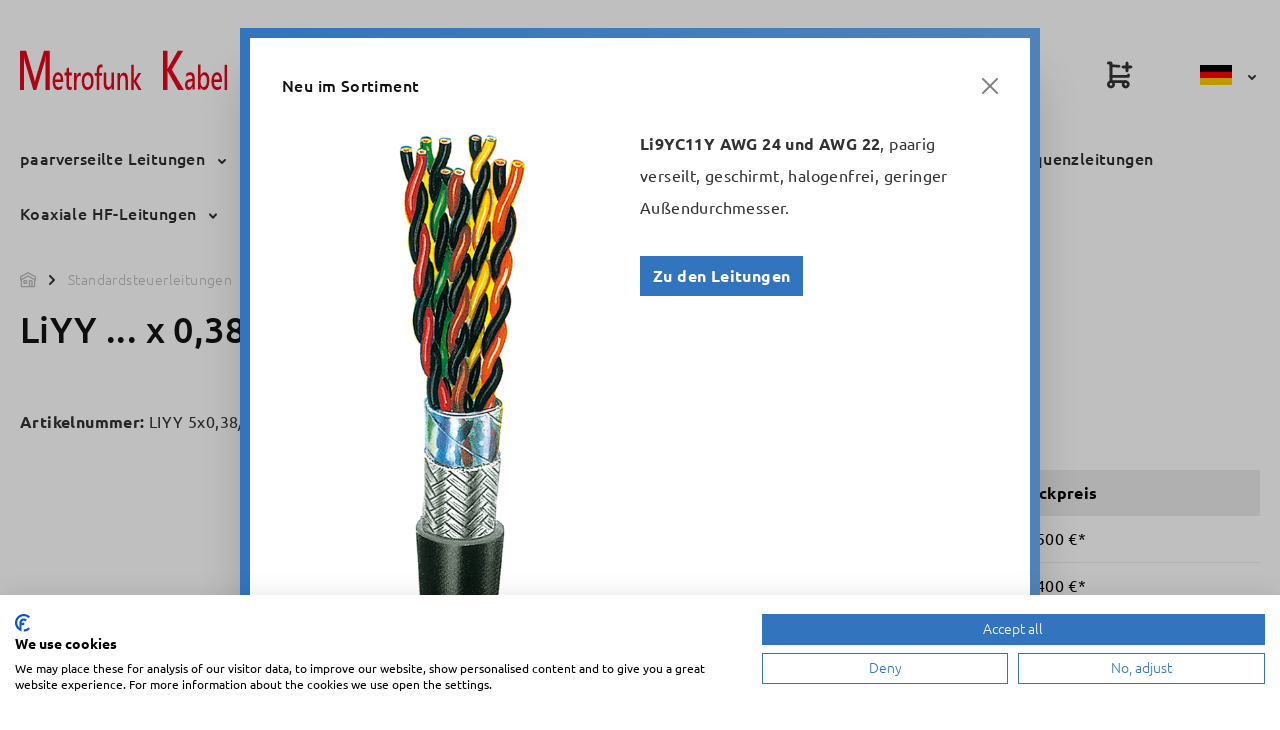

--- FILE ---
content_type: text/html; charset=UTF-8
request_url: https://www.metrofunk.de/flexible-steuerleitung-pvc-isoliert-liyy-0-38-5-adern.html
body_size: 21142
content:
<!DOCTYPE html>
<html lang="de-DE"
      itemscope="itemscope"
      itemtype="https://schema.org/WebPage">


    
                            
    <head>
                                    <meta charset="utf-8">
            
                            <meta name="viewport"
                      content="width=device-width, initial-scale=1, shrink-to-fit=no">
            
                            <meta name="author"
                      content="">
                <meta name="robots"
                      content="index,follow">
                <meta name="revisit-after"
                      content="15 days">
                <meta name="keywords"
                      content="Standardsteuerleitungen, flexible, farbige Adern, 0,38mm², PVC-Außenmantel grau RAL 7032">
                <meta name="description"
                      content="Aufbaudaten
Verzinnte feindrähtige Kupferlitze (19 x 0,16 mm) je Ader.
Aderisolierung aus thermoplastischem PVC-Kunststoff;
Zweitfarbe: abriebfeste Farbringe.
Ader-Ø 1,6 mm ± 0,05 mm. Die Adern sind nach der VDE-Vorschrift 0812 gefertigt und zum Kabel ve…">
            
                <meta property="og:type"
          content="product">
    <meta property="og:site_name"
          content="Metrofunk">
    <meta property="og:url"
          content="https://www.metrofunk.de/flexible-steuerleitung-pvc-isoliert-liyy-0-38-5-adern.html">
    <meta property="og:title"
          content="Flexible Steuerleitung, PVC isoliert LiYY 0,38">

    <meta property="og:description"
          content="Aufbaudaten
Verzinnte feindrähtige Kupferlitze (19 x 0,16 mm) je Ader.
Aderisolierung aus thermoplastischem PVC-Kunststoff;
Zweitfarbe: abriebfeste Farbringe.
Ader-Ø 1,6 mm ± 0,05 mm. Die Adern sind nach der VDE-Vorschrift 0812 gefertigt und zum Kabel ve…">
    <meta property="og:image"
          content="https://www.metrofunk.de/media/c4/ba/ea/1662635894/flexible-steuerleitung-liyy-32_5_1_1_131f37.png?ts=1662635894">

    
                        <meta property="product:price:amount"
          content="0.33">
    <meta property="product:price:currency"
          content="EUR">
    <meta property="product:product_link"
          content="https://www.metrofunk.de/flexible-steuerleitung-pvc-isoliert-liyy-0-38-5-adern.html">

    <meta name="twitter:card"
          content="product">
    <meta name="twitter:site"
          content="Metrofunk">
    <meta name="twitter:title"
          content="Flexible Steuerleitung, PVC isoliert LiYY 0,38">
    <meta name="twitter:description"
          content="Aufbaudaten
Verzinnte feindrähtige Kupferlitze (19 x 0,16 mm) je Ader.
Aderisolierung aus thermoplastischem PVC-Kunststoff;
Zweitfarbe: abriebfeste Farbringe.
Ader-Ø 1,6 mm ± 0,05 mm. Die Adern sind nach der VDE-Vorschrift 0812 gefertigt und zum Kabel ve…">
    <meta name="twitter:image"
          content="https://www.metrofunk.de/media/c4/ba/ea/1662635894/flexible-steuerleitung-liyy-32_5_1_1_131f37.png?ts=1662635894">

                            <meta itemprop="copyrightHolder"
                      content="Metrofunk">
                <meta itemprop="copyrightYear"
                      content="">
                <meta itemprop="isFamilyFriendly"
                      content="true">
                <meta itemprop="image"
                      content="https://www.metrofunk.de/media/8d/9d/20/1704200964/Metrofunk-Logo-Schriftzug_300x77_desktop.svg?ts=1704200964">
            
                                            <meta name="theme-color"
                      content="#fff">
                            
                                                
                    <link rel="icon" href="https://www.metrofunk.de/media/b3/b9/ac/1713783864/favicon_(126).ico?ts=1713783864">
        
                                <link rel="apple-touch-icon"
                  href="https://www.metrofunk.de/media/8d/9d/20/1704200964/Metrofunk-Logo-Schriftzug_300x77_desktop.svg?ts=1704200964">
                    
            
                
    <link rel="canonical" href="https://www.metrofunk.de/flexible-steuerleitung-pvc-isoliert-liyy-0-38-2-adern.html">

                    <title itemprop="name">Flexible Steuerleitung, PVC isoliert LiYY 0,38</title>
        
                                                                        <link rel="stylesheet"
                      href="https://www.metrofunk.de/theme/18d0e668b7edc800791f3da08a2495db/css/all.css?1761833263">
                                    
                    
    <script>
        window.features = {"V6_5_0_0":true,"v6.5.0.0":true,"V6_6_0_0":true,"v6.6.0.0":true,"V6_7_0_0":false,"v6.7.0.0":false,"V6_8_0_0":false,"v6.8.0.0":false,"ADDRESS_SELECTION_REWORK":false,"address.selection.rework":false,"DISABLE_VUE_COMPAT":false,"disable.vue.compat":false,"ACCESSIBILITY_TWEAKS":false,"accessibility.tweaks":false,"ADMIN_VITE":false,"admin.vite":false,"TELEMETRY_METRICS":false,"telemetry.metrics":false,"PERFORMANCE_TWEAKS":false,"performance.tweaks":false,"CACHE_REWORK":false,"cache.rework":false};
    </script>
        
                                            
            <script>
            window.dataLayer = window.dataLayer || [];
            function gtag() { dataLayer.push(arguments); }

            (() => {
                const analyticsStorageEnabled = document.cookie.split(';').some((item) => item.trim().includes('google-analytics-enabled=1'));
                const adsEnabled = document.cookie.split(';').some((item) => item.trim().includes('google-ads-enabled=1'));

                // Always set a default consent for consent mode v2
                gtag('consent', 'default', {
                    'ad_user_data': adsEnabled ? 'granted' : 'denied',
                    'ad_storage': adsEnabled ? 'granted' : 'denied',
                    'ad_personalization': adsEnabled ? 'granted' : 'denied',
                    'analytics_storage': analyticsStorageEnabled ? 'granted' : 'denied'
                });
            })();
        </script>
            
                            
            
                
        
                                <script>
                window.activeNavigationId = '190d180dfd4e43e296c725092b65e566';
                window.router = {
                    'frontend.cart.offcanvas': '/checkout/offcanvas',
                    'frontend.cookie.offcanvas': '/cookie/offcanvas',
                    'frontend.checkout.finish.page': '/checkout/finish',
                    'frontend.checkout.info': '/widgets/checkout/info',
                    'frontend.menu.offcanvas': '/widgets/menu/offcanvas',
                    'frontend.cms.page': '/widgets/cms',
                    'frontend.cms.navigation.page': '/widgets/cms/navigation',
                    'frontend.account.addressbook': '/widgets/account/address-book',
                    'frontend.country.country-data': '/country/country-state-data',
                    'frontend.app-system.generate-token': '/app-system/Placeholder/generate-token',
                    };
                window.salesChannelId = 'ebc1876fa9f34e849b41605891389b70';
            </script>
        
                                <script>
                
                window.breakpoints = {"xs":0,"sm":576,"md":768,"lg":992,"xl":1200,"xxl":1400};
            </script>
        
        
                        
                            <script>
                window.themeAssetsPublicPath = 'https://www.metrofunk.de/theme/9ef204b409974ddda7ff992524361568/assets/';
            </script>
        
                        
    <script>
        window.validationMessages = {"required":"Die Eingabe darf nicht leer sein.","email":"Ung\u00fcltige E-Mail-Adresse. Die E-Mail ben\u00f6tigt das Format \"nutzer@beispiel.de\".","confirmation":"Ihre Eingaben sind nicht identisch.","minLength":"Die Eingabe ist zu kurz."};
    </script>
        
                                                        <script>
                        window.themeJsPublicPath = 'https://www.metrofunk.de/theme/18d0e668b7edc800791f3da08a2495db/js/';
                    </script>
                                            <script type="text/javascript" src="https://www.metrofunk.de/theme/18d0e668b7edc800791f3da08a2495db/js/storefront/storefront.js?1761833264" defer></script>
                                            <script type="text/javascript" src="https://www.metrofunk.de/theme/18d0e668b7edc800791f3da08a2495db/js/semes-cms-slider-plus/semes-cms-slider-plus.js?1761833264" defer></script>
                                            <script type="text/javascript" src="https://www.metrofunk.de/theme/18d0e668b7edc800791f3da08a2495db/js/semes-cms-image-text-element/semes-cms-image-text-element.js?1761833264" defer></script>
                                            <script type="text/javascript" src="https://www.metrofunk.de/theme/18d0e668b7edc800791f3da08a2495db/js/semes-cms-columns-plus/semes-cms-columns-plus.js?1761833264" defer></script>
                                            <script type="text/javascript" src="https://www.metrofunk.de/theme/18d0e668b7edc800791f3da08a2495db/js/semes-cms-category-teaser-element/semes-cms-category-teaser-element.js?1761833264" defer></script>
                                            <script type="text/javascript" src="https://www.metrofunk.de/theme/18d0e668b7edc800791f3da08a2495db/js/semes-cms-category-listing/semes-cms-category-listing.js?1761833264" defer></script>
                                            <script type="text/javascript" src="https://www.metrofunk.de/theme/18d0e668b7edc800791f3da08a2495db/js/swag-custom-notification/swag-custom-notification.js?1761833264" defer></script>
                                            <script type="text/javascript" src="https://www.metrofunk.de/theme/18d0e668b7edc800791f3da08a2495db/js/metrofunk-theme/metrofunk-theme.js?1761833264" defer></script>
                                                            </head>

    <body class="is-ctl-product is-act-index">

            
                
    
    
            <div id="page-top" class="skip-to-content bg-primary-subtle text-primary-emphasis overflow-hidden" tabindex="-1">
            <div class="container skip-to-content-container d-flex justify-content-center visually-hidden-focusable">
                                                                                        <a href="#content-main" class="skip-to-content-link d-inline-flex text-decoration-underline m-1 p-2 fw-bold gap-2">
                                Zum Hauptinhalt springen
                            </a>
                                            
                                                                        <a href="#header-main-search-input" class="skip-to-content-link d-inline-flex text-decoration-underline m-1 p-2 fw-bold gap-2 d-none d-sm-block">
                                Zur Suche springen
                            </a>
                                            
                                                                        <a href="#main-navigation-menu" class="skip-to-content-link d-inline-flex text-decoration-underline m-1 p-2 fw-bold gap-2 d-none d-lg-block">
                                Zur Hauptnavigation springen
                            </a>
                                                                        </div>
        </div>
        
                
                        <noscript class="noscript-main">
                
    <div role="alert"
         aria-live="polite"
                  class="alert alert-info alert-has-icon">
                                                                        
                                                                    <span class="icon icon-info" aria-hidden="true">
                                        <svg xmlns="http://www.w3.org/2000/svg" xmlns:xlink="http://www.w3.org/1999/xlink" width="24" height="24" viewBox="0 0 24 24"><defs><path d="M12 7c.5523 0 1 .4477 1 1s-.4477 1-1 1-1-.4477-1-1 .4477-1 1-1zm1 9c0 .5523-.4477 1-1 1s-1-.4477-1-1v-5c0-.5523.4477-1 1-1s1 .4477 1 1v5zm11-4c0 6.6274-5.3726 12-12 12S0 18.6274 0 12 5.3726 0 12 0s12 5.3726 12 12zM12 2C6.4772 2 2 6.4772 2 12s4.4772 10 10 10 10-4.4772 10-10S17.5228 2 12 2z" id="icons-default-info" /></defs><use xlink:href="#icons-default-info" fill="#758CA3" fill-rule="evenodd" /></svg>
                    </span>
    
                                                        
                                    
                    <div class="alert-content-container">
                                                    
                    <div class="alert-content">
                    Um unseren Shop in vollem Umfang nutzen zu können, empfehlen wir Ihnen Javascript in Ihrem Browser zu aktivieren.
            </div>

                                                                </div>
            </div>
            </noscript>
        
                                                
    
                <header class="header-main">
                                                                <div class="container">
                                                
    
            <div class="row align-items-center header-row">
                <div class="col col-md-auto header-logo-col">
            <div class="header-logo-main text-center">
                    <a class="header-logo-main-link"
               href="/"
               title="Zur Startseite gehen">
                                    <picture class="header-logo-picture d-block m-auto">
                                                                            
                                                                            
                                                                                    <img src="https://www.metrofunk.de/media/8d/9d/20/1704200964/Metrofunk-Logo-Schriftzug_300x77_desktop.svg?ts=1704200964"
                                     alt="Zur Startseite gehen"
                                     class="img-fluid header-logo-main-img">
                                                                        </picture>
                            </a>
            </div>
    </div>

                    <div class="col-12 order-2 col-md order-md-1 header-search-col">
        <div class="row">
                        <div class="col">
                
    <div class="collapse"
         id="searchCollapse">
        <div class="header-search my-2 m-sm-auto">
                            <form action="/search"
                      method="get"
                      data-search-widget="true"
                      data-search-widget-options="{&quot;searchWidgetMinChars&quot;:2}"
                      data-url="/suggest?search="
                      class="header-search-form">
                                            <div class="input-group">
                                                            <input
                                    type="search"
                                    id="header-main-search-input"
                                    name="search"
                                    class="form-control header-search-input"
                                    autocomplete="off"
                                    autocapitalize="off"
                                    placeholder="Suche"
                                    aria-label="Suche"
                                    role="combobox"
                                    aria-autocomplete="list"
                                    aria-controls="search-suggest-listbox"
                                    aria-expanded="false"
                                    aria-describedby="search-suggest-result-info"
                                    value="">
                            
                                                            <button type="submit"
                                        class="btn header-search-btn"
                                        aria-label="Suchen">
                                    <span class="header-search-icon">
                                                        <span class="icon icon-search">
                                        <svg xmlns="http://www.w3.org/2000/svg" viewBox="0 0 22 22" style="enable-background:new 0 0 22 22" xml:space="preserve"><path d="M9 17.4C4.4 17.4.6 13.6.6 9S4.4.6 9 .6s8.4 3.8 8.4 8.4-3.8 8.4-8.4 8.4zm0-14C5.9 3.4 3.4 5.9 3.4 9s2.5 5.6 5.6 5.6 5.6-2.5 5.6-5.6S12.1 3.4 9 3.4z"/><path d="M20 21.4c-.4 0-.7-.1-1-.4l-6-6c-.5-.5-.5-1.4 0-1.9s1.4-.5 1.9 0l6 6c.5.5.5 1.4 0 1.9-.2.2-.5.4-.9.4z"/></svg>
                    </span>
    
                                        </span>
                                </button>
                            
                                                            <button class="btn header-close-btn js-search-close-btn d-none"
                                        type="button"
                                        aria-label="Die Dropdown-Suche schließen">
                                    <span class="header-close-icon">
                                                        <span class="icon icon-x">
                                        <svg xmlns="http://www.w3.org/2000/svg" xmlns:xlink="http://www.w3.org/1999/xlink" width="24" height="24" viewBox="0 0 24 24"><defs><path d="m10.5858 12-7.293-7.2929c-.3904-.3905-.3904-1.0237 0-1.4142.3906-.3905 1.0238-.3905 1.4143 0L12 10.5858l7.2929-7.293c.3905-.3904 1.0237-.3904 1.4142 0 .3905.3906.3905 1.0238 0 1.4143L13.4142 12l7.293 7.2929c.3904.3905.3904 1.0237 0 1.4142-.3906.3905-1.0238.3905-1.4143 0L12 13.4142l-7.2929 7.293c-.3905.3904-1.0237.3904-1.4142 0-.3905-.3906-.3905-1.0238 0-1.4143L10.5858 12z" id="icons-default-x" /></defs><use xlink:href="#icons-default-x" fill="#758CA3" fill-rule="evenodd" /></svg>
                    </span>
    
                                        </span>
                                </button>
                                                    </div>
                                    </form>
                    </div>
    </div>
            </div>
        </div>
    </div>

                    <div class="col-auto order-1 order-md-2 header-actions-col ml-auto">
        <div class="row ">
        
                                        <div class="col d-sm-none order-2">
                    <div class="menu-button">
                                                    <button class="btn nav-main-toggle-btn header-actions-btn"
                                    type="button"
                                    data-offcanvas-menu="true"
                                    aria-label="Menü">
                                                                                                                                    <span class="icon icon-stack">
                                        <svg xmlns="http://www.w3.org/2000/svg" xmlns:xlink="http://www.w3.org/1999/xlink" width="24" height="24" viewBox="0 0 24 24"><defs><path d="M3 13c-.5523 0-1-.4477-1-1s.4477-1 1-1h18c.5523 0 1 .4477 1 1s-.4477 1-1 1H3zm0-7c-.5523 0-1-.4477-1-1s.4477-1 1-1h18c.5523 0 1 .4477 1 1s-.4477 1-1 1H3zm0 14c-.5523 0-1-.4477-1-1s.4477-1 1-1h18c.5523 0 1 .4477 1 1s-.4477 1-1 1H3z" id="icons-default-stack" /></defs><use xlink:href="#icons-default-stack" fill="#758CA3" fill-rule="evenodd" /></svg>
                    </span>
    
                                                
                                                            </button>
                                            </div>
                </div>
            
                                            <div class="col-auto d-md-none">
                    <div class="search-toggle">
                        <button class="btn header-actions-btn search-toggle-btn js-search-toggle-btn collapsed"
                                type="button"
                                ="collapse"
                                ="#searchCollapse"
                                aria-expanded="false"
                                aria-controls="searchCollapse"
                                aria-label="Suchen">
                                            <span class="icon icon-search">
                                        <svg xmlns="http://www.w3.org/2000/svg" viewBox="0 0 22 22" style="enable-background:new 0 0 22 22" xml:space="preserve"><path d="M9 17.4C4.4 17.4.6 13.6.6 9S4.4.6 9 .6s8.4 3.8 8.4 8.4-3.8 8.4-8.4 8.4zm0-14C5.9 3.4 3.4 5.9 3.4 9s2.5 5.6 5.6 5.6 5.6-2.5 5.6-5.6S12.1 3.4 9 3.4z"/><path d="M20 21.4c-.4 0-.7-.1-1-.4l-6-6c-.5-.5-.5-1.4 0-1.9s1.4-.5 1.9 0l6 6c.5.5.5 1.4 0 1.9-.2.2-.5.4-.9.4z"/></svg>
                    </span>
    
                            </button>
                    </div>
                </div>
            
            
                                                        <div class="col-auto">
                                <div class="account-menu">
                                        <div class="dropdown">
                    <button class="btn account-menu-btn header-actions-btn"
                    type="button"
                    id="accountWidget"
                    data-account-menu="true"
                    data-bs-toggle="dropdown"
                    aria-haspopup="true"
                    aria-expanded="false"
                    aria-label="Ihr Konto"
                    title="Ihr Konto">
                                <span class="icon icon-avatar">
                                        <svg xmlns="http://www.w3.org/2000/svg" viewBox="0 0 32 32" style="enable-background:new 0 0 32 32" xml:space="preserve"><path d="M16 16a6.7 6.7 0 1 1 0-13.4A6.7 6.7 0 0 1 16 16zm0-10.6c-2.2 0-4 1.8-4 4s1.8 4 4 4 4-1.8 4-4-1.8-4-4-4zM24 29.4c-.8 0-1.4-.6-1.4-1.4v-2.7c0-1.1-.4-2.1-1.2-2.8-.7-.7-1.7-1.2-2.8-1.2h-5.3c-1.1 0-2.1.4-2.8 1.2-.7.7-1.2 1.7-1.2 2.8V28c0 .8-.6 1.4-1.4 1.4s-1.3-.6-1.3-1.4v-2.7c0-1.8.7-3.5 2-4.7 1.3-1.3 3-2 4.7-2h5.3c1.8 0 3.5.7 4.7 2 1.3 1.3 2 3 2 4.7V28c.1.8-.5 1.4-1.3 1.4z"/></svg>
                    </span>
    
                </button>
        
                    <div class="dropdown-menu dropdown-menu-end account-menu-dropdown js-account-menu-dropdown"
                 aria-labelledby="accountWidget">
                

        
            <div class="offcanvas-header">
                            <button class="btn btn-secondary offcanvas-close js-offcanvas-close">
                                                            <span class="icon icon-x icon-sm">
                                        <svg xmlns="http://www.w3.org/2000/svg" xmlns:xlink="http://www.w3.org/1999/xlink" width="24" height="24" viewBox="0 0 24 24"><use xlink:href="#icons-default-x" fill="#758CA3" fill-rule="evenodd" /></svg>
                    </span>
    
                        
                                            Menü schließen
                                    </button>
                    </div>
    
            <div class="offcanvas-body">
                <div class="account-menu">
                                    <div class="dropdown-header account-menu-header">
                    Ihr Konto
                </div>
                    
                                    <div class="account-menu-login">
                                            <a href="/account/login"
                           title="Anmelden"
                           class="btn btn-primary account-menu-login-button">
                            Anmelden
                        </a>
                    
                                            <div class="account-menu-register">
                            oder
                            <a href="/account/login"
                               title="Registrieren">
                                registrieren
                            </a>
                        </div>
                                    </div>
                    
                    <div class="account-menu-links">
                    <div class="header-account-menu">
        <div class="card account-menu-inner">
                                        
                                                <nav class="list-group list-group-flush account-aside-list-group">
                                                                                    <a href="/account"
                                   title="Übersicht"
                                   class="list-group-item list-group-item-action account-aside-item"
                                   >
                                    Übersicht
                                </a>
                            
                                                            <a href="/account/profile"
                                   title="Persönliches Profil"
                                   class="list-group-item list-group-item-action account-aside-item"
                                   >
                                    Persönliches Profil
                                </a>
                            
                                                            <a href="/account/address"
                                   title="Adressen"
                                   class="list-group-item list-group-item-action account-aside-item"
                                   >
                                    Adressen
                                </a>
                            
                                                                                                                        <a href="/account/payment"
                                   title="Zahlungsarten"
                                   class="list-group-item list-group-item-action account-aside-item"
                                   >
                                    Zahlungsarten
                                </a>
                                                            
                                                            <a href="/account/order"
                                   title="Bestellungen"
                                   class="list-group-item list-group-item-action account-aside-item"
                                   >
                                    Bestellungen
                                </a>
                                                                        </nav>
                            
                                                </div>
    </div>
            </div>
            </div>
        </div>
                </div>
            </div>
                                </div>
                            </div>
                        
            
                                                        <div class="col-auto">
                                <div
                                    class="header-cart"
                                    data-off-canvas-cart="true"
                                >
                                    <a
                                        class="btn header-cart-btn header-actions-btn"
                                        href="/checkout/cart"
                                        data-cart-widget="true"
                                        title="Warenkorb"
                                        aria-labelledby="cart-widget-aria-label"
                                        aria-haspopup="true"
                                    >
                                            <span class="header-cart-icon">
                        <span class="icon icon-bag">
                                        <svg xmlns="http://www.w3.org/2000/svg" viewBox="0 0 32 32" style="enable-background:new 0 0 32 32" xml:space="preserve"><path d="M8 29.4c-2.2 0-4-1.8-4-4s1.8-4 4-4 4 1.8 4 4-1.8 4-4 4zM8 24c-.7 0-1.3.6-1.3 1.3 0 .7.6 1.3 1.3 1.3.7 0 1.3-.6 1.3-1.3 0-.7-.6-1.3-1.3-1.3zM22.7 29.4c-2.2 0-4-1.8-4-4s1.8-4 4-4 4 1.8 4 4-1.8 4-4 4zm0-5.4c-.7 0-1.3.6-1.3 1.3 0 .7.6 1.3 1.3 1.3.7 0 1.3-.6 1.3-1.3 0-.7-.6-1.3-1.3-1.3z"/><path d="M22.7 24H8c-.8 0-1.4-.6-1.4-1.4V5.4H5.3C4.6 5.4 4 4.8 4 4s.6-1.4 1.4-1.4H8c.8 0 1.4.6 1.4 1.4v17.3h13.3c.8 0 1.4.6 1.4 1.4s-.7 1.3-1.4 1.3z"/><path d="M25.3 18.7H8c-.8 0-1.4-.6-1.4-1.4 0-.7.6-1.3 1.4-1.3h16.1v-.2c.1-.8.8-1.3 1.6-1.2.8.1 1.3.8 1.2 1.6l-.2 1.3c-.1.7-.7 1.2-1.4 1.2zM16 8.6s-.1 0 0 0L7.9 8c-.7 0-1.3-.6-1.3-1.3v-.1c.1-.8.7-1.3 1.5-1.3l8 .6c.7.1 1.3.7 1.3 1.4v.1c-.1.7-.7 1.2-1.4 1.2zM24 13.4c-.8 0-1.4-.6-1.4-1.4V9.4H20c-.8 0-1.4-.6-1.4-1.4s.6-1.4 1.4-1.4h2.6V4c0-.8.6-1.4 1.4-1.4s1.4.6 1.4 1.4v2.6H28c.8 0 1.4.6 1.4 1.4s-.6 1.4-1.4 1.4h-2.6V12c0 .8-.6 1.4-1.4 1.4z"/></svg>
                    </span>
    
        </span>
        <span class="header-cart-total">
        0,0000 €*
    </span>
                                    </a>
                                </div>
                            </div>
                        
                                <div class="col-auto d-none d-lg-block">
                        
                
            <div class="top-bar-nav-item top-bar-language">
                            <form method="post"
                      action="/checkout/language"
                      class="language-form"
                      data-form-auto-submit="true">
                                
    <div class="languages-menu dropdown">
        <button class="btn dropdown-toggle top-bar-nav-btn"
                type="button"
                id="languagesDropdown-top-bar"
                 data-bs-toggle="dropdown"
                aria-haspopup="true"
                aria-expanded="false">
            <div class="top-bar-list-icon language-flag country-de language-de"></div>
            <span class="top-bar-nav-text">Deutsch</span>
                            <span class="icon icon-arrow-down icon-xs">
                                        <svg xmlns="http://www.w3.org/2000/svg" xmlns:xlink="http://www.w3.org/1999/xlink" width="16" height="16" viewBox="0 0 16 16"><defs><path id="icons-solid-arrow-down" d="M5.7071 6.2929c-.3905-.3905-1.0237-.3905-1.4142 0-.3905.3905-.3905 1.0237 0 1.4142l3 3c.3905.3905 1.0237.3905 1.4142 0l3-3c.3905-.3905.3905-1.0237 0-1.4142-.3905-.3905-1.0237-.3905-1.4142 0L8 8.5858l-2.2929-2.293z" /></defs><use transform="matrix(-1 0 0 1 16 0)" xlink:href="#icons-solid-arrow-down" fill="#758CA3" fill-rule="evenodd" /></svg>
                    </span>
    
             </button>
                                                    <ul class="top-bar-list dropdown-menu dropdown-menu-end"
                                    aria-label="Verfügbare Sprachen">
                                                                            
                                                                                                                        <li class="top-bar-list-item dropdown-item item-checked active">
                                                        
    <label class="top-bar-list-label"
            for="top-bar-2fbb5fe2e29a4d70aa5854ce7ce3e20b">
        <input id="top-bar-2fbb5fe2e29a4d70aa5854ce7ce3e20b"
                class="top-bar-list-radio"
                value="2fbb5fe2e29a4d70aa5854ce7ce3e20b"
                name="languageId"
                type="radio"
             checked>
        <div class="top-bar-list-icon language-flag country-de language-de"></div>
        Deutsch
    </label>
                                        </li>
                                                                            
                                                                                                                        <li class="top-bar-list-item dropdown-item">
                                                        
    <label class="top-bar-list-label"
            for="top-bar-2caa5ff8e90d4e18a809e8c5a86e28b1">
        <input id="top-bar-2caa5ff8e90d4e18a809e8c5a86e28b1"
                class="top-bar-list-radio"
                value="2caa5ff8e90d4e18a809e8c5a86e28b1"
                name="languageId"
                type="radio"
            >
        <div class="top-bar-list-icon language-flag country-en language-en"></div>
        English
    </label>
                                        </li>
                                                                    </ul>
                            
            </div>

    <input name="redirectTo" type="hidden" value="frontend.detail.page"/>

            <input name="redirectParameters[_httpCache]" type="hidden" value="1">
            <input name="redirectParameters[productId]" type="hidden" value="b272c08a242543ba802653de5919b431">
                    </form>
                    </div>
                    </div>
                                <div class="col-sm-auto d-none d-sm-block d-lg-none">
                                            <div class="nav-main-toggle">
                                                            <button class="btn nav-main-toggle-btn header-actions-btn"
                                        type="button"
                                        data-offcanvas-menu="true"
                                        aria-label="Menü">
                                                                                            <span class="icon icon-stack">
                                        <svg xmlns="http://www.w3.org/2000/svg" xmlns:xlink="http://www.w3.org/1999/xlink" width="24" height="24" viewBox="0 0 24 24"><use xlink:href="#icons-default-stack" fill="#758CA3" fill-rule="evenodd" /></svg>
                    </span>
    
                                                                        </button>
                                                    </div>
                                    </div>
                    </div>
    </div>
        </div>
    
                                                <script src="//consent.cookiefirst.com/sites/metrofunk.de-b49aa773-8436-40ca-b444-4041470af59c/consent.js"></script>
                                    </div>
                                    </header>
            
                                        <div class="nav-main">
                                                                                            
    <div class="main-navigation"
         id="mainNavigation"
         data-flyout-menu="true">
                    <div class="container">
                                    <nav class="nav main-navigation-menu"
                        id="main-navigation-menu"
                        aria-label="Hauptnavigation"
                        itemscope="itemscope"
                        itemtype="https://schema.org/SiteNavigationElement">
                        
                                                                            
                                                    
                                                                                            
                                            <a class="nav-link main-navigation-link paarverseilte-leitungen-nav"
            href="https://www.metrofunk.de/paarverseilte-leitungen.html"
            itemprop="url"
            data-flyout-menu-trigger="92ec3025e05c4f65a71b3afff3b3b968"                        title="paarverseilte Leitungen">
            <div class="main-navigation-link-text">
                <span itemprop="name">paarverseilte Leitungen</span>
                                                                    <span class="icon icon-arrow-down icon-xs">
                                        <svg xmlns="http://www.w3.org/2000/svg" xmlns:xlink="http://www.w3.org/1999/xlink" width="16" height="16" viewBox="0 0 16 16"><use transform="matrix(-1 0 0 1 16 0)" xlink:href="#icons-solid-arrow-down" fill="#758CA3" fill-rule="evenodd" /></svg>
                    </span>
    
                                </div>
        </a>
                                                                                                
                                            <a class="nav-link main-navigation-link standardsteuerleitungen-nav active"
            href="https://www.metrofunk.de/standardsteuerleitungen.html"
            itemprop="url"
            data-flyout-menu-trigger="76a2b26f5c88499ba2e83a3c24eb63ab"                        title="Standardsteuerleitungen">
            <div class="main-navigation-link-text">
                <span itemprop="name">Standardsteuerleitungen</span>
                                                                    <span class="icon icon-arrow-down icon-xs">
                                        <svg xmlns="http://www.w3.org/2000/svg" xmlns:xlink="http://www.w3.org/1999/xlink" width="16" height="16" viewBox="0 0 16 16"><use transform="matrix(-1 0 0 1 16 0)" xlink:href="#icons-solid-arrow-down" fill="#758CA3" fill-rule="evenodd" /></svg>
                    </span>
    
                                </div>
        </a>
                                                                                                
                                            <a class="nav-link main-navigation-link temperaturbestaendig-nav"
            href="https://www.metrofunk.de/temperaturbestaendig.html"
            itemprop="url"
            data-flyout-menu-trigger="9a73f495e5764c6a9fd3362bd3d1903e"                        title="Temperaturbeständig">
            <div class="main-navigation-link-text">
                <span itemprop="name">Temperaturbeständig</span>
                                                                    <span class="icon icon-arrow-down icon-xs">
                                        <svg xmlns="http://www.w3.org/2000/svg" xmlns:xlink="http://www.w3.org/1999/xlink" width="16" height="16" viewBox="0 0 16 16"><use transform="matrix(-1 0 0 1 16 0)" xlink:href="#icons-solid-arrow-down" fill="#758CA3" fill-rule="evenodd" /></svg>
                    </span>
    
                                </div>
        </a>
                                                                                                
                                            <a class="nav-link main-navigation-link starkstromleitungen-nav"
            href="https://www.metrofunk.de/starkstromleitungen.html"
            itemprop="url"
            data-flyout-menu-trigger="de4a32fee6e04a10b416a52ce5bce61f"                        title="Starkstromleitungen">
            <div class="main-navigation-link-text">
                <span itemprop="name">Starkstromleitungen</span>
                                                                    <span class="icon icon-arrow-down icon-xs">
                                        <svg xmlns="http://www.w3.org/2000/svg" xmlns:xlink="http://www.w3.org/1999/xlink" width="16" height="16" viewBox="0 0 16 16"><use transform="matrix(-1 0 0 1 16 0)" xlink:href="#icons-solid-arrow-down" fill="#758CA3" fill-rule="evenodd" /></svg>
                    </span>
    
                                </div>
        </a>
                                                                                                
                                            <a class="nav-link main-navigation-link niederfrequenzleitungen-nav"
            href="https://www.metrofunk.de/niederfrequenzleitungen.html"
            itemprop="url"
                                    title="Niederfrequenzleitungen">
            <div class="main-navigation-link-text">
                <span itemprop="name">Niederfrequenzleitungen</span>
                                            </div>
        </a>
                                                                                                
                                            <a class="nav-link main-navigation-link koaxiale-hf-leitungen-nav"
            href="https://www.metrofunk.de/koaxiale-hf-leitungen.html"
            itemprop="url"
            data-flyout-menu-trigger="605c7a3f963f4ec8805dab14e4a80f0d"                        title="Koaxiale HF-Leitungen">
            <div class="main-navigation-link-text">
                <span itemprop="name">Koaxiale HF-Leitungen</span>
                                                                    <span class="icon icon-arrow-down icon-xs">
                                        <svg xmlns="http://www.w3.org/2000/svg" xmlns:xlink="http://www.w3.org/1999/xlink" width="16" height="16" viewBox="0 0 16 16"><use transform="matrix(-1 0 0 1 16 0)" xlink:href="#icons-solid-arrow-down" fill="#758CA3" fill-rule="evenodd" /></svg>
                    </span>
    
                                </div>
        </a>
                                                                                                
                                            <a class="nav-link main-navigation-link flachbandleitungen-nav"
            href="https://www.metrofunk.de/flachbandleitungen.html"
            itemprop="url"
            data-flyout-menu-trigger="06c4db975b6c46b0925999a234aca124"                        title="Flachbandleitungen">
            <div class="main-navigation-link-text">
                <span itemprop="name">Flachbandleitungen</span>
                                                                    <span class="icon icon-arrow-down icon-xs">
                                        <svg xmlns="http://www.w3.org/2000/svg" xmlns:xlink="http://www.w3.org/1999/xlink" width="16" height="16" viewBox="0 0 16 16"><use transform="matrix(-1 0 0 1 16 0)" xlink:href="#icons-solid-arrow-down" fill="#758CA3" fill-rule="evenodd" /></svg>
                    </span>
    
                                </div>
        </a>
                                                                                                
                                            <a class="nav-link main-navigation-link schaltlitzen-und--draehte-nav"
            href="https://www.metrofunk.de/schaltlitzen-und-draehte.html"
            itemprop="url"
            data-flyout-menu-trigger="aa7c50c951d444a8ba43bc83c2d581a7"                        title="Schaltlitzen und -drähte">
            <div class="main-navigation-link-text">
                <span itemprop="name">Schaltlitzen und -drähte</span>
                                                                    <span class="icon icon-arrow-down icon-xs">
                                        <svg xmlns="http://www.w3.org/2000/svg" xmlns:xlink="http://www.w3.org/1999/xlink" width="16" height="16" viewBox="0 0 16 16"><use transform="matrix(-1 0 0 1 16 0)" xlink:href="#icons-solid-arrow-down" fill="#758CA3" fill-rule="evenodd" /></svg>
                    </span>
    
                                </div>
        </a>
                                                                                                
                                            <a class="nav-link main-navigation-link sonderleitungen-nav"
            href="https://www.metrofunk.de/sonderleitungen.html"
            itemprop="url"
            data-flyout-menu-trigger="31d7f06be50e4ec9abf160d538a75f0d"                        title="Sonderleitungen">
            <div class="main-navigation-link-text">
                <span itemprop="name">Sonderleitungen</span>
                                                                    <span class="icon icon-arrow-down icon-xs">
                                        <svg xmlns="http://www.w3.org/2000/svg" xmlns:xlink="http://www.w3.org/1999/xlink" width="16" height="16" viewBox="0 0 16 16"><use transform="matrix(-1 0 0 1 16 0)" xlink:href="#icons-solid-arrow-down" fill="#758CA3" fill-rule="evenodd" /></svg>
                    </span>
    
                                </div>
        </a>
                                                                            </nav>
                
                                                                                                                                                                                                                                                                                                                                                                                                                                                                                                                                                                                                                                                                                                                                                                                                                                                                                                                    
                                                                        <div class="navigation-flyouts">
                                                                                                                                                                                                        <div class="navigation-flyout"
                                                     data-flyout-menu-id="92ec3025e05c4f65a71b3afff3b3b968">
                                                    <div class="container">
                                                                                                                            
            <div class="row navigation-flyout-bar">
                            <div class="col">
                    <div class="navigation-flyout-category-link">
                                    <a class="nav-link paarverseilte-leitungen"
            href="https://www.metrofunk.de/paarverseilte-leitungen.html"
            itemprop="url"
            title="paarverseilte Leitungen">
                            Zur Kategorie paarverseilte Leitungen
                    </a>
                        </div>
                </div>
            
                            <div class="col-auto">
                    <div class="navigation-flyout-close js-close-flyout-menu">
                                                                                                    <span class="icon icon-x">
                                        <svg xmlns="http://www.w3.org/2000/svg" xmlns:xlink="http://www.w3.org/1999/xlink" width="24" height="24" viewBox="0 0 24 24"><use xlink:href="#icons-default-x" fill="#758CA3" fill-rule="evenodd" /></svg>
                    </span>
    
                                                                            </div>
                </div>
                    </div>
    
                    <div class="row navigation-flyout-content">
                            <div class="col">
                    <div class="navigation-flyout-categories">
                                                        
                    
    
    <div class="row navigation-flyout-categories is-level-0">
                                            
                            <div class="col-3 navigation-flyout-col">
                                                                        <a class="nav-item nav-link navigation-flyout-link is-level-0"
                               href="https://www.metrofunk.de/paarverseilte-leitungen/pur-daten-steuerleitungen-abgeschirmt-ul.html"
                               itemprop="url"
                                                              title="PUR-Daten-/Steuerleitungen, abgeschirmt, UL">
                                <span itemprop="name">PUR-Daten-/Steuerleitungen, abgeschirmt, UL</span>
                            </a>
                                            
                                                                            
        
    
    <div class="navigation-flyout-categories is-level-1">
            </div>
                                                            </div>
                                                        
                            <div class="col-3 navigation-flyout-col">
                                                                        <a class="nav-item nav-link navigation-flyout-link is-level-0"
                               href="https://www.metrofunk.de/paarverseilte-leitungen/medox-geschirmt-ul-halogenfrei-paarig.html"
                               itemprop="url"
                                                              title="Medox, geschirmt, UL, halogenfrei, paarig">
                                <span itemprop="name">Medox, geschirmt, UL, halogenfrei, paarig</span>
                            </a>
                                            
                                                                            
        
    
    <div class="navigation-flyout-categories is-level-1">
            </div>
                                                            </div>
                                                        
                            <div class="col-3 navigation-flyout-col">
                                                                        <a class="nav-item nav-link navigation-flyout-link is-level-0"
                               href="https://www.metrofunk.de/paarverseilte-leitungen/computerleitungen-hochflexibel-paarverseilte-leitungen.html"
                               itemprop="url"
                                                              title="Computerleitungen, hochflexibel, paarverseilte Leitungen">
                                <span itemprop="name">Computerleitungen, hochflexibel, paarverseilte Leitungen</span>
                            </a>
                                            
                                                                            
        
    
    <div class="navigation-flyout-categories is-level-1">
            </div>
                                                            </div>
                                                        
                            <div class="col-3 navigation-flyout-col">
                                                                        <a class="nav-item nav-link navigation-flyout-link is-level-0"
                               href="https://www.metrofunk.de/paarverseilte-leitungen/datenuebertragungsleitungen-hochflexibel-paarweise-abgeschirmt.html"
                               itemprop="url"
                                                              title="Datenübertragungsleitungen, hochflexibel, paarweise abgeschirmt">
                                <span itemprop="name">Datenübertragungsleitungen, hochflexibel, paarweise abgeschirmt</span>
                            </a>
                                            
                                                                            
        
    
    <div class="navigation-flyout-categories is-level-1">
            </div>
                                                            </div>
                                                        
                            <div class="col-3 navigation-flyout-col">
                                                                        <a class="nav-item nav-link navigation-flyout-link is-level-0"
                               href="https://www.metrofunk.de/paarverseilte-leitungen/steuerleitung-mantel-blau.html"
                               itemprop="url"
                                                              title="Steuerleitung Mantel: blau">
                                <span itemprop="name">Steuerleitung Mantel: blau</span>
                            </a>
                                            
                                                                            
        
    
    <div class="navigation-flyout-categories is-level-1">
            </div>
                                                            </div>
                                                        
                            <div class="col-3 navigation-flyout-col">
                                                                        <a class="nav-item nav-link navigation-flyout-link is-level-0"
                               href="https://www.metrofunk.de/paarverseilte-leitungen/flexible-anschlussschnuere.html"
                               itemprop="url"
                                                              title="flexible Anschlußschnüre">
                                <span itemprop="name">flexible Anschlußschnüre</span>
                            </a>
                                            
                                                                            
        
    
    <div class="navigation-flyout-categories is-level-1">
            </div>
                                                            </div>
                                                        
                            <div class="col-3 navigation-flyout-col">
                                                                        <a class="nav-item nav-link navigation-flyout-link is-level-0"
                               href="https://www.metrofunk.de/paarverseilte-leitungen/awg-steuerleitungen-halogenfrei-awg-24-pur.html"
                               itemprop="url"
                                                              title="AWG-Steuerleitungen, halogenfrei, AWG 24, PUR">
                                <span itemprop="name">AWG-Steuerleitungen, halogenfrei, AWG 24, PUR</span>
                            </a>
                                            
                                                                            
        
    
    <div class="navigation-flyout-categories is-level-1">
            </div>
                                                            </div>
                                                        
                            <div class="col-3 navigation-flyout-col">
                                                                        <a class="nav-item nav-link navigation-flyout-link is-level-0"
                               href="https://www.metrofunk.de/paarverseilte-leitungen/paarverseilte-pvc-ul-leitungen.html"
                               itemprop="url"
                                                              title="paarverseilte PVC UL Leitungen">
                                <span itemprop="name">paarverseilte PVC UL Leitungen</span>
                            </a>
                                            
                                                                            
        
    
    <div class="navigation-flyout-categories is-level-1">
            </div>
                                                            </div>
                                                        
                            <div class="col-3 navigation-flyout-col">
                                                                        <a class="nav-item nav-link navigation-flyout-link is-level-0"
                               href="https://www.metrofunk.de/paarverseilte-leitungen/daten-steuerleitung-li9yc11y.html"
                               itemprop="url"
                                                              title="Daten-/Steuerleitung Li9YC11Y">
                                <span itemprop="name">Daten-/Steuerleitung Li9YC11Y</span>
                            </a>
                                            
                                                                            
        
    
    <div class="navigation-flyout-categories is-level-1">
            </div>
                                                            </div>
                        </div>
                                            </div>
                </div>
            
                                                </div>
    
                                                                                                            </div>
                                                </div>
                                                                                                                                                                                                                                                            <div class="navigation-flyout"
                                                     data-flyout-menu-id="76a2b26f5c88499ba2e83a3c24eb63ab">
                                                    <div class="container">
                                                                                                                            
            <div class="row navigation-flyout-bar">
                            <div class="col">
                    <div class="navigation-flyout-category-link">
                                    <a class="nav-link standardsteuerleitungen"
            href="https://www.metrofunk.de/standardsteuerleitungen.html"
            itemprop="url"
            title="Standardsteuerleitungen">
                            Zur Kategorie Standardsteuerleitungen
                    </a>
                        </div>
                </div>
            
                            <div class="col-auto">
                    <div class="navigation-flyout-close js-close-flyout-menu">
                                                                                                    <span class="icon icon-x">
                                        <svg xmlns="http://www.w3.org/2000/svg" xmlns:xlink="http://www.w3.org/1999/xlink" width="24" height="24" viewBox="0 0 24 24"><use xlink:href="#icons-default-x" fill="#758CA3" fill-rule="evenodd" /></svg>
                    </span>
    
                                                                            </div>
                </div>
                    </div>
    
                    <div class="row navigation-flyout-content">
                            <div class="col">
                    <div class="navigation-flyout-categories">
                                                        
                    
    
    <div class="row navigation-flyout-categories is-level-0">
                                            
                            <div class="col-3 navigation-flyout-col">
                                                                        <a class="nav-item nav-link navigation-flyout-link is-level-0 active"
                               href="https://www.metrofunk.de/standardsteuerleitungen/steuerleitungen-farbige-adern-auch-abgeschirmt.html"
                               itemprop="url"
                                                              title="Steuerleitungen, farbige Adern, auch abgeschirmt">
                                <span itemprop="name">Steuerleitungen, farbige Adern, auch abgeschirmt</span>
                            </a>
                                            
                                                                            
        
    
    <div class="navigation-flyout-categories is-level-1">
            </div>
                                                            </div>
                                                        
                            <div class="col-3 navigation-flyout-col">
                                                                        <a class="nav-item nav-link navigation-flyout-link is-level-0"
                               href="https://www.metrofunk.de/standardsteuerleitungen/halogenfreie-steuerleitungen-1250c.html"
                               itemprop="url"
                                                              title="halogenfreie Steuerleitungen +125°C">
                                <span itemprop="name">halogenfreie Steuerleitungen +125°C</span>
                            </a>
                                            
                                                                            
        
    
    <div class="navigation-flyout-categories is-level-1">
            </div>
                                                            </div>
                                                        
                            <div class="col-3 navigation-flyout-col">
                                                                        <a class="nav-item nav-link navigation-flyout-link is-level-0"
                               href="https://www.metrofunk.de/standardsteuerleitungen/steuerleitungen-geschirmt-mantel-grau.html"
                               itemprop="url"
                                                              title="Steuerleitungen, geschirmt, Mantel grau">
                                <span itemprop="name">Steuerleitungen, geschirmt, Mantel grau</span>
                            </a>
                                            
                                                                            
        
    
    <div class="navigation-flyout-categories is-level-1">
            </div>
                                                            </div>
                                                        
                            <div class="col-3 navigation-flyout-col">
                                                                        <a class="nav-item nav-link navigation-flyout-link is-level-0"
                               href="https://www.metrofunk.de/standardsteuerleitungen/medox-p.-ul-approbiert-halogenfrei.html"
                               itemprop="url"
                                                              title="Medox-P., UL-approbiert, halogenfrei">
                                <span itemprop="name">Medox-P., UL-approbiert, halogenfrei</span>
                            </a>
                                            
                                                                            
        
    
    <div class="navigation-flyout-categories is-level-1">
            </div>
                                                            </div>
                                                        
                            <div class="col-3 navigation-flyout-col">
                                                                        <a class="nav-item nav-link navigation-flyout-link is-level-0"
                               href="https://www.metrofunk.de/standardsteuerleitungen/awg-steuerleitungen-geschirmt-ungeschirmt.html"
                               itemprop="url"
                                                              title="AWG-Steuerleitungen, geschirmt/ungeschirmt">
                                <span itemprop="name">AWG-Steuerleitungen, geschirmt/ungeschirmt</span>
                            </a>
                                            
                                                                            
        
    
    <div class="navigation-flyout-categories is-level-1">
            </div>
                                                            </div>
                                                        
                            <div class="col-3 navigation-flyout-col">
                                                                        <a class="nav-item nav-link navigation-flyout-link is-level-0"
                               href="https://www.metrofunk.de/standardsteuerleitungen/steuerleitungen-halogenfrei-typ-hal-o-flex.html"
                               itemprop="url"
                                                              title="Steuerleitungen, halogenfrei - TYP: HAL-O-FLEX">
                                <span itemprop="name">Steuerleitungen, halogenfrei - TYP: HAL-O-FLEX</span>
                            </a>
                                            
                                                                            
        
    
    <div class="navigation-flyout-categories is-level-1">
            </div>
                                                            </div>
                        </div>
                                            </div>
                </div>
            
                                                </div>
    
                                                                                                            </div>
                                                </div>
                                                                                                                                                                                                                                                            <div class="navigation-flyout"
                                                     data-flyout-menu-id="9a73f495e5764c6a9fd3362bd3d1903e">
                                                    <div class="container">
                                                                                                                            
            <div class="row navigation-flyout-bar">
                            <div class="col">
                    <div class="navigation-flyout-category-link">
                                    <a class="nav-link temperaturbestaendig"
            href="https://www.metrofunk.de/temperaturbestaendig.html"
            itemprop="url"
            title="Temperaturbeständig">
                            Zur Kategorie Temperaturbeständig
                    </a>
                        </div>
                </div>
            
                            <div class="col-auto">
                    <div class="navigation-flyout-close js-close-flyout-menu">
                                                                                                    <span class="icon icon-x">
                                        <svg xmlns="http://www.w3.org/2000/svg" xmlns:xlink="http://www.w3.org/1999/xlink" width="24" height="24" viewBox="0 0 24 24"><use xlink:href="#icons-default-x" fill="#758CA3" fill-rule="evenodd" /></svg>
                    </span>
    
                                                                            </div>
                </div>
                    </div>
    
                    <div class="row navigation-flyout-content">
                            <div class="col">
                    <div class="navigation-flyout-categories">
                                                        
                    
    
    <div class="row navigation-flyout-categories is-level-0">
                                            
                            <div class="col-3 navigation-flyout-col">
                                                                        <a class="nav-item nav-link navigation-flyout-link is-level-0"
                               href="https://www.metrofunk.de/temperaturbestaendig/silikonisoliert-ul-approbiert-2-bis-8-adern-auch-geschirmt-adern-mit-ziffernaufdruck-awg-28.html"
                               itemprop="url"
                                                              title="silikonisoliert, UL-approbiert, 2 bis 8 Adern, auch geschirmt, Adern mit Ziffernaufdruck, AWG 28">
                                <span itemprop="name">silikonisoliert, UL-approbiert, 2 bis 8 Adern, auch geschirmt, Adern mit Ziffernaufdruck, AWG 28</span>
                            </a>
                                            
                                                                            
        
    
    <div class="navigation-flyout-categories is-level-1">
            </div>
                                                            </div>
                                                        
                            <div class="col-3 navigation-flyout-col">
                                                                        <a class="nav-item nav-link navigation-flyout-link is-level-0"
                               href="https://www.metrofunk.de/temperaturbestaendig/teflonisoliert-versilbert-mit-fep-jeweils-2-adern-in-awg-24-20-0-24-0-56-mm2.html"
                               itemprop="url"
                                                              title="teflonisoliert, versilbert, mit FEP, jeweils 2 Adern in AWG 24 · 20 = 0,24 · 0,56 mm²">
                                <span itemprop="name">teflonisoliert, versilbert, mit FEP, jeweils 2 Adern in AWG 24 · 20 = 0,24 · 0,56 mm²</span>
                            </a>
                                            
                                                                            
        
    
    <div class="navigation-flyout-categories is-level-1">
            </div>
                                                            </div>
                                                        
                            <div class="col-3 navigation-flyout-col">
                                                                        <a class="nav-item nav-link navigation-flyout-link is-level-0"
                               href="https://www.metrofunk.de/temperaturbestaendig/silikonisoliert-flexibel-halogenfrei-0-5-mm2-2-bis-12-farbige-adern-0-75-mm2-1-5-mm2-2-bis-5-farbige-adern-bzw.-ab-3-adern-mit-schutzleiter.html"
                               itemprop="url"
                                                              title="silikonisoliert, flexibel, halogenfrei, 0,5 mm² = 2 bis 12 farbige Adern; 0,75 mm²+1,5 mm² = 2 bis 5 farbige Adern, bzw. ab 3 Adern mit Schutzleiter">
                                <span itemprop="name">silikonisoliert, flexibel, halogenfrei, 0,5 mm² = 2 bis 12 farbige Adern; 0,75 mm²+1,5 mm² = 2 bis 5 farbige Adern, bzw. ab 3 Adern mit Schutzleiter</span>
                            </a>
                                            
                                                                            
        
    
    <div class="navigation-flyout-categories is-level-1">
            </div>
                                                            </div>
                                                        
                            <div class="col-3 navigation-flyout-col">
                                                                        <a class="nav-item nav-link navigation-flyout-link is-level-0"
                               href="https://www.metrofunk.de/temperaturbestaendig/halogenfrei-hochflexibel-abgeschirmt-1-adrig-bis-4-paarig-0-14-mm2-0-25-mm2-0-5-mm2-temperaturbestaendige-leitungen.html"
                               itemprop="url"
                                                              title="halogenfrei, hochflexibel, abgeschirmt 1-adrig bis 4-paarig, 0,14 mm², 0,25 mm², 0,5 mm² - Temperaturbeständige Leitungen">
                                <span itemprop="name">halogenfrei, hochflexibel, abgeschirmt 1-adrig bis 4-paarig, 0,14 mm², 0,25 mm², 0,5 mm² - Temperaturbeständige Leitungen</span>
                            </a>
                                            
                                                                            
        
    
    <div class="navigation-flyout-categories is-level-1">
            </div>
                                                            </div>
                                                        
                            <div class="col-3 navigation-flyout-col">
                                                                        <a class="nav-item nav-link navigation-flyout-link is-level-0"
                               href="https://www.metrofunk.de/temperaturbestaendig/teflon-isolierte-temperaturbestaendige-steuerleitungen.html"
                               itemprop="url"
                                                              title="Teflon-isolierte Temperaturbeständige Steuerleitungen">
                                <span itemprop="name">Teflon-isolierte Temperaturbeständige Steuerleitungen</span>
                            </a>
                                            
                                                                            
        
    
    <div class="navigation-flyout-categories is-level-1">
            </div>
                                                            </div>
                                                        
                            <div class="col-3 navigation-flyout-col">
                                                                        <a class="nav-item nav-link navigation-flyout-link is-level-0"
                               href="https://www.metrofunk.de/temperaturbestaendig/teflonisoliert-und-geschirmt-ul-approbiert-fep-jeweils-2-bis-adern-in-awg-26-24-22-0-14-0-24-0-38-mm2.html"
                               itemprop="url"
                                                              title="teflonisoliert und geschirmt, UL-approbiert, FEP, jeweils 2 bis Adern in AWG 26 · 24 · 22 = 0,14 · 0,24 · 0,38 mm²">
                                <span itemprop="name">teflonisoliert und geschirmt, UL-approbiert, FEP, jeweils 2 bis Adern in AWG 26 · 24 · 22 = 0,14 · 0,24 · 0,38 mm²</span>
                            </a>
                                            
                                                                            
        
    
    <div class="navigation-flyout-categories is-level-1">
            </div>
                                                            </div>
                        </div>
                                            </div>
                </div>
            
                                                </div>
    
                                                                                                            </div>
                                                </div>
                                                                                                                                                                                                                                                            <div class="navigation-flyout"
                                                     data-flyout-menu-id="de4a32fee6e04a10b416a52ce5bce61f">
                                                    <div class="container">
                                                                                                                            
            <div class="row navigation-flyout-bar">
                            <div class="col">
                    <div class="navigation-flyout-category-link">
                                    <a class="nav-link starkstromleitungen"
            href="https://www.metrofunk.de/starkstromleitungen.html"
            itemprop="url"
            title="Starkstromleitungen">
                            Zur Kategorie Starkstromleitungen
                    </a>
                        </div>
                </div>
            
                            <div class="col-auto">
                    <div class="navigation-flyout-close js-close-flyout-menu">
                                                                                                    <span class="icon icon-x">
                                        <svg xmlns="http://www.w3.org/2000/svg" xmlns:xlink="http://www.w3.org/1999/xlink" width="24" height="24" viewBox="0 0 24 24"><use xlink:href="#icons-default-x" fill="#758CA3" fill-rule="evenodd" /></svg>
                    </span>
    
                                                                            </div>
                </div>
                    </div>
    
                    <div class="row navigation-flyout-content">
                            <div class="col">
                    <div class="navigation-flyout-categories">
                                                        
                    
    
    <div class="row navigation-flyout-categories is-level-0">
                                            
                            <div class="col-3 navigation-flyout-col">
                                                                        <a class="nav-item nav-link navigation-flyout-link is-level-0"
                               href="https://www.metrofunk.de/starkstromleitungen/farbige-adern-und-schutzleiter-mantel-schwarz-querschnitt-0-75-1-0-mm2.html"
                               itemprop="url"
                                                              title="farbige Adern und Schutzleiter, Mantel schwarz, Querschnitt = 0,75 + 1,0 mm²">
                                <span itemprop="name">farbige Adern und Schutzleiter, Mantel schwarz, Querschnitt = 0,75 + 1,0 mm²</span>
                            </a>
                                            
                                                                            
        
    
    <div class="navigation-flyout-categories is-level-1">
            </div>
                                                            </div>
                                                        
                            <div class="col-3 navigation-flyout-col">
                                                                        <a class="nav-item nav-link navigation-flyout-link is-level-0"
                               href="https://www.metrofunk.de/starkstromleitungen/farbige-adern-und-schutzleiter-geschirmt-mantel-grau-ral-7032-querschnitt-0-75-1-0-1-5-mm2.html"
                               itemprop="url"
                                                              title="farbige Adern und Schutzleiter, geschirmt, Mantel grau RAL 7032, Querschnitt = 0,75, 1,0 + 1,5 mm²">
                                <span itemprop="name">farbige Adern und Schutzleiter, geschirmt, Mantel grau RAL 7032, Querschnitt = 0,75, 1,0 + 1,5 mm²</span>
                            </a>
                                            
                                                                            
        
    
    <div class="navigation-flyout-categories is-level-1">
            </div>
                                                            </div>
                                                        
                            <div class="col-3 navigation-flyout-col">
                                                                        <a class="nav-item nav-link navigation-flyout-link is-level-0"
                               href="https://www.metrofunk.de/starkstromleitungen/nummerierte-adern-und-schutzleiter-mantel-grau-ral-7001-querschnitt-0-75-1-0-2-5-mm2.html"
                               itemprop="url"
                                                              title="nummerierte Adern und Schutzleiter, Mantel grau RAL 7001, Querschnitt = 0,75, 1,0, 2,5 mm²">
                                <span itemprop="name">nummerierte Adern und Schutzleiter, Mantel grau RAL 7001, Querschnitt = 0,75, 1,0, 2,5 mm²</span>
                            </a>
                                            
                                                                            
        
    
    <div class="navigation-flyout-categories is-level-1">
            </div>
                                                            </div>
                        </div>
                                            </div>
                </div>
            
                                                </div>
    
                                                                                                            </div>
                                                </div>
                                                                                                                                                                                                                                                                                                                                        <div class="navigation-flyout"
                                                     data-flyout-menu-id="605c7a3f963f4ec8805dab14e4a80f0d">
                                                    <div class="container">
                                                                                                                            
            <div class="row navigation-flyout-bar">
                            <div class="col">
                    <div class="navigation-flyout-category-link">
                                    <a class="nav-link koaxiale-hf-leitungen"
            href="https://www.metrofunk.de/koaxiale-hf-leitungen.html"
            itemprop="url"
            title="Koaxiale HF-Leitungen">
                            Zur Kategorie Koaxiale HF-Leitungen
                    </a>
                        </div>
                </div>
            
                            <div class="col-auto">
                    <div class="navigation-flyout-close js-close-flyout-menu">
                                                                                                    <span class="icon icon-x">
                                        <svg xmlns="http://www.w3.org/2000/svg" xmlns:xlink="http://www.w3.org/1999/xlink" width="24" height="24" viewBox="0 0 24 24"><use xlink:href="#icons-default-x" fill="#758CA3" fill-rule="evenodd" /></svg>
                    </span>
    
                                                                            </div>
                </div>
                    </div>
    
                    <div class="row navigation-flyout-content">
                            <div class="col">
                    <div class="navigation-flyout-categories">
                                                        
                    
    
    <div class="row navigation-flyout-categories is-level-0">
                                            
                            <div class="col-3 navigation-flyout-col">
                                                                        <a class="nav-item nav-link navigation-flyout-link is-level-0"
                               href="https://www.metrofunk.de/koaxiale-hf-leitungen/temperaturbestaendig-von-1800c-bis-2000c-50-ohm-versilberte-leiter-ptfe-isoliert.html"
                               itemprop="url"
                                                              title="temperaturbeständig von -180°C bis 200°C, 50 Ohm, versilberte Leiter, PTFE-isoliert">
                                <span itemprop="name">temperaturbeständig von -180°C bis 200°C, 50 Ohm, versilberte Leiter, PTFE-isoliert</span>
                            </a>
                                            
                                                                            
        
    
    <div class="navigation-flyout-categories is-level-1">
            </div>
                                                            </div>
                                                        
                            <div class="col-3 navigation-flyout-col">
                                                                        <a class="nav-item nav-link navigation-flyout-link is-level-0"
                               href="https://www.metrofunk.de/koaxiale-hf-leitungen/temperaturbestaendig-von-1800c-bis-2000c-75-ohm-versilberte-leiter-ptfe-isoliert.html"
                               itemprop="url"
                                                              title="temperaturbeständig von -180°C bis 200°C, 75 Ohm, versilberte Leiter, PTFE-isoliert">
                                <span itemprop="name">temperaturbeständig von -180°C bis 200°C, 75 Ohm, versilberte Leiter, PTFE-isoliert</span>
                            </a>
                                            
                                                                            
        
    
    <div class="navigation-flyout-categories is-level-1">
            </div>
                                                            </div>
                                                        
                            <div class="col-3 navigation-flyout-col">
                                                                        <a class="nav-item nav-link navigation-flyout-link is-level-0"
                               href="https://www.metrofunk.de/koaxiale-hf-leitungen/temperaturbestaendig-von-1800c-bis-2000c-95-ohm-versilberte-leiter-ptfe-isoliert.html"
                               itemprop="url"
                                                              title="temperaturbeständig von -180°C bis 200°C, 95 Ohm, versilberte Leiter, PTFE-isoliert">
                                <span itemprop="name">temperaturbeständig von -180°C bis 200°C, 95 Ohm, versilberte Leiter, PTFE-isoliert</span>
                            </a>
                                            
                                                                            
        
    
    <div class="navigation-flyout-categories is-level-1">
            </div>
                                                            </div>
                                                        
                            <div class="col-3 navigation-flyout-col">
                                                                        <a class="nav-item nav-link navigation-flyout-link is-level-0"
                               href="https://www.metrofunk.de/koaxiale-hf-leitungen/pe-koax-50-ohm-temperaturbereich-von-400c-bis-900c.html"
                               itemprop="url"
                                                              title="PE - koax 50 Ohm, Temperaturbereich von -40°C bis 90°C">
                                <span itemprop="name">PE - koax 50 Ohm, Temperaturbereich von -40°C bis 90°C</span>
                            </a>
                                            
                                                                            
        
    
    <div class="navigation-flyout-categories is-level-1">
            </div>
                                                            </div>
                                                        
                            <div class="col-3 navigation-flyout-col">
                                                                        <a class="nav-item nav-link navigation-flyout-link is-level-0"
                               href="https://www.metrofunk.de/koaxiale-hf-leitungen/pe-koax-60-ohm-temperaturbereich-von-400c-bis-900c.html"
                               itemprop="url"
                                                              title="PE - koax 60 Ohm, Temperaturbereich von -40°C bis 90°C">
                                <span itemprop="name">PE - koax 60 Ohm, Temperaturbereich von -40°C bis 90°C</span>
                            </a>
                                            
                                                                            
        
    
    <div class="navigation-flyout-categories is-level-1">
            </div>
                                                            </div>
                                                        
                            <div class="col-3 navigation-flyout-col">
                                                                        <a class="nav-item nav-link navigation-flyout-link is-level-0"
                               href="https://www.metrofunk.de/koaxiale-hf-leitungen/pe-koax-75-ohm-temperaturbereich-von-400c-bis-900c.html"
                               itemprop="url"
                                                              title="PE - koax 75 Ohm,  Temperaturbereich von -40°C bis 90°C">
                                <span itemprop="name">PE - koax 75 Ohm,  Temperaturbereich von -40°C bis 90°C</span>
                            </a>
                                            
                                                                            
        
    
    <div class="navigation-flyout-categories is-level-1">
            </div>
                                                            </div>
                                                        
                            <div class="col-3 navigation-flyout-col">
                                                                        <a class="nav-item nav-link navigation-flyout-link is-level-0"
                               href="https://www.metrofunk.de/koaxiale-hf-leitungen/pe-koax-95-ohm-temperaturbereich-von-400c-bis-900c.html"
                               itemprop="url"
                                                              title="PE - koax 95 Ohm, Temperaturbereich von -40°C bis 90°C">
                                <span itemprop="name">PE - koax 95 Ohm, Temperaturbereich von -40°C bis 90°C</span>
                            </a>
                                            
                                                                            
        
    
    <div class="navigation-flyout-categories is-level-1">
            </div>
                                                            </div>
                        </div>
                                            </div>
                </div>
            
                                                </div>
    
                                                                                                            </div>
                                                </div>
                                                                                                                                                                                                                                                            <div class="navigation-flyout"
                                                     data-flyout-menu-id="06c4db975b6c46b0925999a234aca124">
                                                    <div class="container">
                                                                                                                            
            <div class="row navigation-flyout-bar">
                            <div class="col">
                    <div class="navigation-flyout-category-link">
                                    <a class="nav-link flachbandleitungen"
            href="https://www.metrofunk.de/flachbandleitungen.html"
            itemprop="url"
            title="Flachbandleitungen">
                            Zur Kategorie Flachbandleitungen
                    </a>
                        </div>
                </div>
            
                            <div class="col-auto">
                    <div class="navigation-flyout-close js-close-flyout-menu">
                                                                                                    <span class="icon icon-x">
                                        <svg xmlns="http://www.w3.org/2000/svg" xmlns:xlink="http://www.w3.org/1999/xlink" width="24" height="24" viewBox="0 0 24 24"><use xlink:href="#icons-default-x" fill="#758CA3" fill-rule="evenodd" /></svg>
                    </span>
    
                                                                            </div>
                </div>
                    </div>
    
                    <div class="row navigation-flyout-content">
                            <div class="col">
                    <div class="navigation-flyout-categories">
                                                        
                    
    
    <div class="row navigation-flyout-categories is-level-0">
                                            
                            <div class="col-3 navigation-flyout-col">
                                                                        <a class="nav-item nav-link navigation-flyout-link is-level-0"
                               href="https://www.metrofunk.de/flachbandleitungen/flachbandleitung-raster-1-27mm-grau-mit-farbiger-randader-ul-approbiert-auch-in-halogenfrei.html"
                               itemprop="url"
                                                              title="Flachbandleitung, Raster 1,27mm, grau mit farbiger Randader, UL-approbiert, auch in halogenfrei">
                                <span itemprop="name">Flachbandleitung, Raster 1,27mm, grau mit farbiger Randader, UL-approbiert, auch in halogenfrei</span>
                            </a>
                                            
                                                                            
        
    
    <div class="navigation-flyout-categories is-level-1">
            </div>
                                                            </div>
                                                        
                            <div class="col-3 navigation-flyout-col">
                                                                        <a class="nav-item nav-link navigation-flyout-link is-level-0"
                               href="https://www.metrofunk.de/flachbandleitungen/mess-und-schleppleitung-aus-8-einzeln-abgeschirmten-aderpaaren-0-14-mm2-trennbar.html"
                               itemprop="url"
                                                              title="Meß- und Schleppleitung, aus 8 einzeln abgeschirmten Aderpaaren, 0,14 mm², trennbar">
                                <span itemprop="name">Meß- und Schleppleitung, aus 8 einzeln abgeschirmten Aderpaaren, 0,14 mm², trennbar</span>
                            </a>
                                            
                                                                            
        
    
    <div class="navigation-flyout-categories is-level-1">
            </div>
                                                            </div>
                                                        
                            <div class="col-3 navigation-flyout-col">
                                                                        <a class="nav-item nav-link navigation-flyout-link is-level-0"
                               href="https://www.metrofunk.de/flachbandleitungen/verschweisste-adern-vielfarbig-verzinnt-0-14-mm2-0-25-mm2-0-50-mm2-0-75-mm2-trennbar-zum-band-verschweisst.html"
                               itemprop="url"
                                                              title="verschweißte Adern, vielfarbig, verzinnt, 0,14 mm², 0,25 mm², 0,50 mm², 0,75 mm², trennbar, zum Band verschweißt">
                                <span itemprop="name">verschweißte Adern, vielfarbig, verzinnt, 0,14 mm², 0,25 mm², 0,50 mm², 0,75 mm², trennbar, zum Band verschweißt</span>
                            </a>
                                            
                                                                            
        
    
    <div class="navigation-flyout-categories is-level-1">
            </div>
                                                            </div>
                        </div>
                                            </div>
                </div>
            
                                                </div>
    
                                                                                                            </div>
                                                </div>
                                                                                                                                                                                                                                                            <div class="navigation-flyout"
                                                     data-flyout-menu-id="aa7c50c951d444a8ba43bc83c2d581a7">
                                                    <div class="container">
                                                                                                                            
            <div class="row navigation-flyout-bar">
                            <div class="col">
                    <div class="navigation-flyout-category-link">
                                    <a class="nav-link schaltlitzen-und--draehte"
            href="https://www.metrofunk.de/schaltlitzen-und-draehte.html"
            itemprop="url"
            title="Schaltlitzen und -drähte">
                            Zur Kategorie Schaltlitzen und -drähte
                    </a>
                        </div>
                </div>
            
                            <div class="col-auto">
                    <div class="navigation-flyout-close js-close-flyout-menu">
                                                                                                    <span class="icon icon-x">
                                        <svg xmlns="http://www.w3.org/2000/svg" xmlns:xlink="http://www.w3.org/1999/xlink" width="24" height="24" viewBox="0 0 24 24"><use xlink:href="#icons-default-x" fill="#758CA3" fill-rule="evenodd" /></svg>
                    </span>
    
                                                                            </div>
                </div>
                    </div>
    
                    <div class="row navigation-flyout-content">
                            <div class="col">
                    <div class="navigation-flyout-categories">
                                                        
                    
    
    <div class="row navigation-flyout-categories is-level-0">
                                            
                            <div class="col-3 navigation-flyout-col">
                                                                        <a class="nav-item nav-link navigation-flyout-link is-level-0"
                               href="https://www.metrofunk.de/schaltlitzen-und-draehte/mppe-litzen-verzinnt-duennwandig-ul-approbation.html"
                               itemprop="url"
                                                              title="mPPE-Litzen, verzinnt, dünnwandig, UL-Approbation">
                                <span itemprop="name">mPPE-Litzen, verzinnt, dünnwandig, UL-Approbation</span>
                            </a>
                                            
                                                                            
        
    
    <div class="navigation-flyout-categories is-level-1">
            </div>
                                                            </div>
                                                        
                            <div class="col-3 navigation-flyout-col">
                                                                        <a class="nav-item nav-link navigation-flyout-link is-level-0"
                               href="https://www.metrofunk.de/schaltlitzen-und-draehte/awg-litzen-verzinnt-etfe-7y-isoliert-fuer-250v.html"
                               itemprop="url"
                                                              title="AWG-Litzen, verzinnt, ETFE-7Y-isoliert für 250V">
                                <span itemprop="name">AWG-Litzen, verzinnt, ETFE-7Y-isoliert für 250V</span>
                            </a>
                                            
                                                                            
        
    
    <div class="navigation-flyout-categories is-level-1">
            </div>
                                                            </div>
                                                        
                            <div class="col-3 navigation-flyout-col">
                                                                        <a class="nav-item nav-link navigation-flyout-link is-level-0"
                               href="https://www.metrofunk.de/schaltlitzen-und-draehte/awg-litzen-verzinnt-pvc-isoliert-250-1000-v-schaltlitzen-und-draehte.html"
                               itemprop="url"
                                                              title="AWG-Litzen, verzinnt, PVC-isoliert, 250/1000 V - Schaltlitzen und -drähte">
                                <span itemprop="name">AWG-Litzen, verzinnt, PVC-isoliert, 250/1000 V - Schaltlitzen und -drähte</span>
                            </a>
                                            
                                                                            
        
    
    <div class="navigation-flyout-categories is-level-1">
            </div>
                                                            </div>
                                                        
                            <div class="col-3 navigation-flyout-col">
                                                                        <a class="nav-item nav-link navigation-flyout-link is-level-0"
                               href="https://www.metrofunk.de/schaltlitzen-und-draehte/msr-tsr-litzen-verzinnt-fuer-loetfreie-verbindungen.html"
                               itemprop="url"
                                                              title="MSR/TSR - Litzen, verzinnt, für lötfreie Verbindungen">
                                <span itemprop="name">MSR/TSR - Litzen, verzinnt, für lötfreie Verbindungen</span>
                            </a>
                                            
                                                                            
        
    
    <div class="navigation-flyout-categories is-level-1">
            </div>
                                                            </div>
                                                        
                            <div class="col-3 navigation-flyout-col">
                                                                        <a class="nav-item nav-link navigation-flyout-link is-level-0"
                               href="https://www.metrofunk.de/schaltlitzen-und-draehte/awg-litzen-verzinnt-tpe-ti6-isoliert-halogenfrei.html"
                               itemprop="url"
                                                              title="AWG-Litzen, verzinnt, TPE-TI6 isoliert, halogenfrei">
                                <span itemprop="name">AWG-Litzen, verzinnt, TPE-TI6 isoliert, halogenfrei</span>
                            </a>
                                            
                                                                            
        
    
    <div class="navigation-flyout-categories is-level-1">
            </div>
                                                            </div>
                                                        
                            <div class="col-3 navigation-flyout-col">
                                                                        <a class="nav-item nav-link navigation-flyout-link is-level-0"
                               href="https://www.metrofunk.de/schaltlitzen-und-draehte/awg-litzen-verzinnt-ul-und-csa-approbiert-metrofunk.de-schaltlitzen-und-draehte.html"
                               itemprop="url"
                                                              title="AWG-Litzen, verzinnt, UL- und CSA-approbiert | metrofunk.de - Schaltlitzen und -drähte">
                                <span itemprop="name">AWG-Litzen, verzinnt, UL- und CSA-approbiert | metrofunk.de - Schaltlitzen und -drähte</span>
                            </a>
                                            
                                                                            
        
    
    <div class="navigation-flyout-categories is-level-1">
            </div>
                                                            </div>
                                                        
                            <div class="col-3 navigation-flyout-col">
                                                                        <a class="nav-item nav-link navigation-flyout-link is-level-0"
                               href="https://www.metrofunk.de/schaltlitzen-und-draehte/awg-adern-versilbert-ptfe-isoliert-ul-approbiert-schaltlitzen-und-draehte.html"
                               itemprop="url"
                                                              title="AWG-Adern, versilbert, PTFE-isoliert, UL-approbiert - Schaltlitzen und -drähte">
                                <span itemprop="name">AWG-Adern, versilbert, PTFE-isoliert, UL-approbiert - Schaltlitzen und -drähte</span>
                            </a>
                                            
                                                                            
        
    
    <div class="navigation-flyout-categories is-level-1">
            </div>
                                                            </div>
                                                        
                            <div class="col-3 navigation-flyout-col">
                                                                        <a class="nav-item nav-link navigation-flyout-link is-level-0"
                               href="https://www.metrofunk.de/schaltlitzen-und-draehte/awg-draehte-versilbert-ptfe-5y-isoliert-250-600-v-schaltlitzen-und-draehte.html"
                               itemprop="url"
                                                              title="AWG-Drähte, versilbert, PTFE-5Y-isoliert, 250/600 V - Schaltlitzen und -drähte">
                                <span itemprop="name">AWG-Drähte, versilbert, PTFE-5Y-isoliert, 250/600 V - Schaltlitzen und -drähte</span>
                            </a>
                                            
                                                                            
        
    
    <div class="navigation-flyout-categories is-level-1">
            </div>
                                                            </div>
                                                        
                            <div class="col-3 navigation-flyout-col">
                                                                        <a class="nav-item nav-link navigation-flyout-link is-level-0"
                               href="https://www.metrofunk.de/schaltlitzen-und-draehte/awg-litzen-versilbert-ptfe-5y-isoliert-160-250-600-v-schaltlitzen-und-draehte.html"
                               itemprop="url"
                                                              title="AWG-Litzen, versilbert, PTFE-5Y-isoliert, 160/250/600 V - Schaltlitzen und -drähte">
                                <span itemprop="name">AWG-Litzen, versilbert, PTFE-5Y-isoliert, 160/250/600 V - Schaltlitzen und -drähte</span>
                            </a>
                                            
                                                                            
        
    
    <div class="navigation-flyout-categories is-level-1">
            </div>
                                                            </div>
                                                        
                            <div class="col-3 navigation-flyout-col">
                                                                        <a class="nav-item nav-link navigation-flyout-link is-level-0"
                               href="https://www.metrofunk.de/schaltlitzen-und-draehte/awg-litzen-vernickelt-ptfe-5y-isoliert-600-v.html"
                               itemprop="url"
                                                              title="AWG-Litzen, vernickelt, PTFE-5Y-isoliert, 600 V">
                                <span itemprop="name">AWG-Litzen, vernickelt, PTFE-5Y-isoliert, 600 V</span>
                            </a>
                                            
                                                                            
        
    
    <div class="navigation-flyout-categories is-level-1">
            </div>
                                                            </div>
                                                        
                            <div class="col-3 navigation-flyout-col">
                                                                        <a class="nav-item nav-link navigation-flyout-link is-level-0"
                               href="https://www.metrofunk.de/schaltlitzen-und-draehte/awg-draehte-etfe-7y-isoliert-wire-wrap.html"
                               itemprop="url"
                                                              title="AWG-Drähte-ETFE-7Y-isoliert, wire-wrap">
                                <span itemprop="name">AWG-Drähte-ETFE-7Y-isoliert, wire-wrap</span>
                            </a>
                                            
                                                                            
        
    
    <div class="navigation-flyout-categories is-level-1">
            </div>
                                                            </div>
                                                        
                            <div class="col-3 navigation-flyout-col">
                                                                        <a class="nav-item nav-link navigation-flyout-link is-level-0"
                               href="https://www.metrofunk.de/schaltlitzen-und-draehte/awg-draehte-verzinnt-hffr-halogenfrei.html"
                               itemprop="url"
                                                              title="AWG-Drähte, verzinnt, HFFR, halogenfrei">
                                <span itemprop="name">AWG-Drähte, verzinnt, HFFR, halogenfrei</span>
                            </a>
                                            
                                                                            
        
    
    <div class="navigation-flyout-categories is-level-1">
            </div>
                                                            </div>
                                                        
                            <div class="col-3 navigation-flyout-col">
                                                                        <a class="nav-item nav-link navigation-flyout-link is-level-0"
                               href="https://www.metrofunk.de/schaltlitzen-und-draehte/awg-litzen-verzinnt-fep-6y-isoliert.html"
                               itemprop="url"
                                                              title="AWG-Litzen, verzinnt, FEP-6Y-isoliert">
                                <span itemprop="name">AWG-Litzen, verzinnt, FEP-6Y-isoliert</span>
                            </a>
                                            
                                                                            
        
    
    <div class="navigation-flyout-categories is-level-1">
            </div>
                                                            </div>
                                                        
                            <div class="col-3 navigation-flyout-col">
                                                                        <a class="nav-item nav-link navigation-flyout-link is-level-0"
                               href="https://www.metrofunk.de/schaltlitzen-und-draehte/sili-litzen-silikon-isoliert-hochhitzebestaendig-auch-hochflexibel-halogenfrei-schaltlitzen-und-draehte.html"
                               itemprop="url"
                                                              title="SiLi-Litzen-silikon-isoliert, hochhitzebeständig, auch hochflexibel, halogenfrei - Schaltlitzen und -drähte">
                                <span itemprop="name">SiLi-Litzen-silikon-isoliert, hochhitzebeständig, auch hochflexibel, halogenfrei - Schaltlitzen und -drähte</span>
                            </a>
                                            
                                                                            
        
    
    <div class="navigation-flyout-categories is-level-1">
            </div>
                                                            </div>
                                                        
                            <div class="col-3 navigation-flyout-col">
                                                                        <a class="nav-item nav-link navigation-flyout-link is-level-0"
                               href="https://www.metrofunk.de/schaltlitzen-und-draehte/flry-fahrzeugleitungen-400c-bis-1050c-schaltlitzen-und-draehte.html"
                               itemprop="url"
                                                              title="FLRY - Fahrzeugleitungen, -40°C bis 105°C - Schaltlitzen und -drähte">
                                <span itemprop="name">FLRY - Fahrzeugleitungen, -40°C bis 105°C - Schaltlitzen und -drähte</span>
                            </a>
                                            
                                                                            
        
    
    <div class="navigation-flyout-categories is-level-1">
            </div>
                                                            </div>
                                                        
                            <div class="col-3 navigation-flyout-col">
                                                                        <a class="nav-item nav-link navigation-flyout-link is-level-0"
                               href="https://www.metrofunk.de/schaltlitzen-und-draehte/starkstromlitzen.html"
                               itemprop="url"
                                                              title="Starkstromlitzen">
                                <span itemprop="name">Starkstromlitzen</span>
                            </a>
                                            
                                                                            
        
    
    <div class="navigation-flyout-categories is-level-1">
            </div>
                                                            </div>
                        </div>
                                            </div>
                </div>
            
                                                </div>
    
                                                                                                            </div>
                                                </div>
                                                                                                                                                                                                                                                            <div class="navigation-flyout"
                                                     data-flyout-menu-id="31d7f06be50e4ec9abf160d538a75f0d">
                                                    <div class="container">
                                                                                                                            
            <div class="row navigation-flyout-bar">
                            <div class="col">
                    <div class="navigation-flyout-category-link">
                                    <a class="nav-link sonderleitungen"
            href="https://www.metrofunk.de/sonderleitungen.html"
            itemprop="url"
            title="Sonderleitungen">
                            Zur Kategorie Sonderleitungen
                    </a>
                        </div>
                </div>
            
                            <div class="col-auto">
                    <div class="navigation-flyout-close js-close-flyout-menu">
                                                                                                    <span class="icon icon-x">
                                        <svg xmlns="http://www.w3.org/2000/svg" xmlns:xlink="http://www.w3.org/1999/xlink" width="24" height="24" viewBox="0 0 24 24"><use xlink:href="#icons-default-x" fill="#758CA3" fill-rule="evenodd" /></svg>
                    </span>
    
                                                                            </div>
                </div>
                    </div>
    
                    <div class="row navigation-flyout-content">
                            <div class="col">
                    <div class="navigation-flyout-categories">
                                                        
                    
    
    <div class="row navigation-flyout-categories is-level-0">
                                            
                            <div class="col-3 navigation-flyout-col">
                                                                        <a class="nav-item nav-link navigation-flyout-link is-level-0"
                               href="https://www.metrofunk.de/sonderleitungen/mini-kabel.html"
                               itemprop="url"
                                                              title="Mini-Kabel">
                                <span itemprop="name">Mini-Kabel</span>
                            </a>
                                            
                                                                            
        
    
    <div class="navigation-flyout-categories is-level-1">
            </div>
                                                            </div>
                                                        
                            <div class="col-3 navigation-flyout-col">
                                                                        <a class="nav-item nav-link navigation-flyout-link is-level-0"
                               href="https://www.metrofunk.de/sonderleitungen/hochflexibel.html"
                               itemprop="url"
                                                              title="hochflexibel">
                                <span itemprop="name">hochflexibel</span>
                            </a>
                                            
                                                                            
        
    
    <div class="navigation-flyout-categories is-level-1">
            </div>
                                                            </div>
                                                        
                            <div class="col-3 navigation-flyout-col">
                                                                        <a class="nav-item nav-link navigation-flyout-link is-level-0"
                               href="https://www.metrofunk.de/sonderleitungen/jede-ader-geschirmt.html"
                               itemprop="url"
                                                              title="jede Ader geschirmt">
                                <span itemprop="name">jede Ader geschirmt</span>
                            </a>
                                            
                                                                            
        
    
    <div class="navigation-flyout-categories is-level-1">
            </div>
                                                            </div>
                                                        
                            <div class="col-3 navigation-flyout-col">
                                                                        <a class="nav-item nav-link navigation-flyout-link is-level-0"
                               href="https://www.metrofunk.de/sonderleitungen/jede-ader-geschirmt-gesamtschirmung.html"
                               itemprop="url"
                                                              title="jede Ader geschirmt, Gesamtschirmung">
                                <span itemprop="name">jede Ader geschirmt, Gesamtschirmung</span>
                            </a>
                                            
                                                                            
        
    
    <div class="navigation-flyout-categories is-level-1">
            </div>
                                                            </div>
                                                        
                            <div class="col-3 navigation-flyout-col">
                                                                        <a class="nav-item nav-link navigation-flyout-link is-level-0"
                               href="https://www.metrofunk.de/sonderleitungen/teilweise-geschirmte-adern.html"
                               itemprop="url"
                                                              title="teilweise geschirmte Adern">
                                <span itemprop="name">teilweise geschirmte Adern</span>
                            </a>
                                            
                                                                            
        
    
    <div class="navigation-flyout-categories is-level-1">
            </div>
                                                            </div>
                        </div>
                                            </div>
                </div>
            
                                                </div>
    
                                                                                                            </div>
                                                </div>
                                                                                                                                                                                    </div>
                                                                                        </div>
            </div>
                                    </div>
            
                                                            <div class="d-none js-navigation-offcanvas-initial-content">
                                                                            

        
            <div class="offcanvas-header">
                            <button class="btn btn-secondary offcanvas-close js-offcanvas-close">
                                                            <span class="icon icon-x icon-sm">
                                        <svg xmlns="http://www.w3.org/2000/svg" xmlns:xlink="http://www.w3.org/1999/xlink" width="24" height="24" viewBox="0 0 24 24"><use xlink:href="#icons-default-x" fill="#758CA3" fill-rule="evenodd" /></svg>
                    </span>
    
                        
                                            Menü schließen
                                    </button>
                    </div>
    
            <div class="offcanvas-body">
                
                <div class="navigation-offcanvas-container"></div>
            </div>
                                                </div>
                                    
            
                <main class="content-main" id="content-main">
                                    <div class="flashbags container">
                                            </div>
                
                    <div class="container-main">
                                    <div class="cms-breadcrumb container">
                    
                        
            
        <nav aria-label="breadcrumb">
                            <ol class="breadcrumb"
                    itemscope
                    itemtype="https://schema.org/BreadcrumbList">
                                                                                            
                                <li class="breadcrumb-item" itemprop="itemListElement" itemscope itemtype="https://schema.org/ListItem">
        <a href="https://www.metrofunk.de/"
                class="breadcrumb-link"
                title="Startseite"
                itemprop="item">
                <link itemprop="url"
                        href="https://www.metrofunk.de/"/>
                <span class="visually-hidden breadcrumb-title" itemprop="name">Metrofunk</span>
                                <span class="icon icon-home icon-fluid">
                                        <svg xmlns="http://www.w3.org/2000/svg" xmlns:xlink="http://www.w3.org/1999/xlink" width="24" height="24" viewBox="0 0 24 24"><defs><path d="M13 21v-7c0-1.1046.8954-2 2-2h2c1.1046 0 2 .8954 2 2v7h2.0499v-8.9246L12 7.139l-9 4.909V21h10zm10.0499-8v8c0 1.1046-.8955 2-2 2H3c-1.1046 0-2-.8954-2-2v-7.9986C.4771 13.0008 0 12.5817 0 12V7a1 1 0 0 1 .5211-.8779l11-6a1 1 0 0 1 .9578 0l11 6A1 1 0 0 1 24 7v5c0 .5631-.4472.974-.9501 1zM2 10.3156l9.5211-5.1934a1 1 0 0 1 .9578 0L22 10.3155V7.5936L12 2.1391 2 7.5936v2.7219zM15 14v7h2v-7h-2zm-8-2h2c1.1046 0 2 .8954 2 2v2c0 1.1046-.8954 2-2 2H7c-1.1046 0-2-.8954-2-2v-2c0-1.1046.8954-2 2-2zm0 2v2h2v-2H7z" id="icons-default-home" /></defs><use xlink:href="#icons-default-home" fill="#758CA3" fill-rule="evenodd" /></svg>
                    </span>
    
                </a>
            <meta itemprop="position" content="0"/>
    </li>
    <div class="breadcrumb-placeholder">
                        <span class="icon icon-arrow-medium-right icon-fluid">
                                        <svg xmlns="http://www.w3.org/2000/svg" xmlns:xlink="http://www.w3.org/1999/xlink" width="16" height="16" viewBox="0 0 16 16"><defs><path id="icons-solid-arrow-medium-right" d="M4.7071 5.2929c-.3905-.3905-1.0237-.3905-1.4142 0-.3905.3905-.3905 1.0237 0 1.4142l4 4c.3905.3905 1.0237.3905 1.4142 0l4-4c.3905-.3905.3905-1.0237 0-1.4142-.3905-.3905-1.0237-.3905-1.4142 0L8 8.5858l-3.2929-3.293z" /></defs><use transform="rotate(-90 8 8)" xlink:href="#icons-solid-arrow-medium-right" fill="#758CA3" fill-rule="evenodd" /></svg>
                    </span>
    
        </div>
                                    <li class="breadcrumb-item"
                                                                itemprop="itemListElement"
                                itemscope
                                itemtype="https://schema.org/ListItem">
                                                                    <a href="https://www.metrofunk.de/standardsteuerleitungen.html"
                                       class="breadcrumb-link "
                                       title="Standardsteuerleitungen"
                                                                              itemprop="item">
                                        <link itemprop="url"
                                              href="https://www.metrofunk.de/standardsteuerleitungen.html">
                                        <span class="breadcrumb-title" itemprop="name">Standardsteuerleitungen</span>
                                    </a>
                                                                <meta itemprop="position" content="1">
                            </li>
                        

                                                                                    <div class="breadcrumb-placeholder">
                                                    <span class="icon icon-arrow-medium-right icon-fluid" aria-hidden="true">
                                        <svg xmlns="http://www.w3.org/2000/svg" xmlns:xlink="http://www.w3.org/1999/xlink" width="16" height="16" viewBox="0 0 16 16"><use transform="rotate(-90 8 8)" xlink:href="#icons-solid-arrow-medium-right" fill="#758CA3" fill-rule="evenodd" /></svg>
                    </span>
    
                                    </div>
                                                                                                                                                
                                                            <li class="breadcrumb-item"
                                aria-current="page"                                itemprop="itemListElement"
                                itemscope
                                itemtype="https://schema.org/ListItem">
                                                                    <a href="https://www.metrofunk.de/standardsteuerleitungen/steuerleitungen-farbige-adern-auch-abgeschirmt.html"
                                       class="breadcrumb-link  is-active"
                                       title="Steuerleitungen, farbige Adern, auch abgeschirmt"
                                                                              itemprop="item">
                                        <link itemprop="url"
                                              href="https://www.metrofunk.de/standardsteuerleitungen/steuerleitungen-farbige-adern-auch-abgeschirmt.html">
                                        <span class="breadcrumb-title" itemprop="name">Steuerleitungen, farbige Adern, auch abgeschirmt</span>
                                    </a>
                                                                <meta itemprop="position" content="2">
                            </li>
                        

                                                                                                                </ol>
                    </nav>
                    </div>
            
                                            <div class="cms-page" itemscope itemtype="https://schema.org/Product">
                                            
    <div class="cms-sections">
                                            
            
            
            
                                        
                                    
                            <div class="cms-section  pos-0 cms-section-default"
                     style="">

                                <section class="cms-section-default boxed">
                                    
                
                
    
    
    
    
            
    
                
            
    <div
        class="cms-block  pos-0 cms-block-product-heading position-relative"
            >
                            
                    <div class="cms-block-container"
                 style="padding: 0 0 20px 0;">
                                    <div class="cms-block-container-row row cms-row ">
                                
            <div class="col product-heading-name-container" data-cms-element-id="a83f6e5e233d4f278259964435bed425">
                                
    <div class="cms-element-product-name">
                                                                    <h1 class="product-detail-name" itemprop="name">
                                                    LiYY ... x 0,38/33 grau
                                            </h1>
                                                    </div>
                    </div>
    
            <div class="col-md-auto product-heading-manufacturer-logo-container" data-cms-element-id="6f722bcdec3d4e87b0679b966aae3374">
                                
                
    <div class="cms-element-image cms-element-manufacturer-logo">
                    
                                        
                        </div>
                    </div>
                        </div>
                            </div>
            </div>
                                                
                
                
    
    
    
    
            
    
                
            
    <div
        class="cms-block  pos-1 cms-block-gallery-buybox position-relative"
            >
                            
                    <div class="cms-block-container"
                 style="padding: 20px 0 0 0;">
                                    <div class="cms-block-container-row row cms-row ">
                                            
        <div class="col-lg-7 product-detail-media" data-cms-element-id="4fe82090264b46598d536039399d13e9">
                <div class="gallery-is-left">
                    <div class="product-detail-ordernumber-container">
                                    <span class="product-detail-ordernumber-label">
                        Artikelnummer:
                    </span>
                
                                    <meta itemprop="productID"
                            content="b272c08a242543ba802653de5919b431"/>
                    <span class="product-detail-ordernumber"
                            itemprop="sku">
                        LIYY 5x0,38/33 gray
                    </span>
                            </div>
                                            
                                    
                                                                                                    
                
        
            
    
    
    
    
    
    <div class="cms-element-image-gallery">
                    
            
                                        
            
            
                                                            
    
    <a href="#content-after-target-a423a65701c84e4db7ae74ab28308f72" class="skip-target visually-hidden-focusable overflow-hidden">
        Bildergalerie überspringen
    </a>
                
                <div class="row gallery-slider-row is-single-image js-gallery-zoom-modal-container"
                                            data-magnifier="true"
                                                                                 role="region"
                     aria-label="Bildergalerie mit 1 Elementen"
                     tabindex="0"
                >
                        <div class="gallery-slider-col col order-1 order-md-2"
            data-zoom-modal="true">
                    <div class="base-slider gallery-slider">
                                                                                                                                                    <div class="gallery-slider-single-image is-contain js-magnifier-container" style="min-height: 430px">
                                                                                                    
                                                                                                                                                                                                                                                                                            
                                                                                                                                                                                                    
                                                                                                                                                                                                    
                                                                
                    
                        
                        
    
    
    
                    
                                        
            
                                                                            
        
                
                    
            <img src="https://www.metrofunk.de/media/c4/ba/ea/1662635894/flexible-steuerleitung-liyy-32_5_1_1_131f37.png?ts=1662635894"                             srcset="https://www.metrofunk.de/thumbnail/c4/ba/ea/1662635894/flexible-steuerleitung-liyy-32_5_1_1_131f37_800x800.png?ts=1662636480 800w, https://www.metrofunk.de/thumbnail/c4/ba/ea/1662635894/flexible-steuerleitung-liyy-32_5_1_1_131f37_1920x1920.png?ts=1662636480 1920w, https://www.metrofunk.de/thumbnail/c4/ba/ea/1662635894/flexible-steuerleitung-liyy-32_5_1_1_131f37_400x400.png?ts=1662636480 400w"                                 sizes="(min-width: 1200px) 454px, (min-width: 992px) 400px, (min-width: 768px) 331px, (min-width: 576px) 767px, (min-width: 0px) 575px, 34vw"
                                         class="img-fluid gallery-slider-image magnifier-image js-magnifier-image" alt="" data-full-image="https://www.metrofunk.de/media/c4/ba/ea/1662635894/flexible-steuerleitung-liyy-32_5_1_1_131f37.png?ts=1662635894" tabindex="0" data-object-fit="contain" itemprop="image" loading="eager"        />
                                                                                                                                                                                                                                                                        </div>
                                                                                                                             
                    </div>
    </div>

                     
                                                        
    

                                                                        <div class="zoom-modal-wrapper">
                                                                    <div class="modal is-fullscreen zoom-modal js-zoom-modal no-thumbnails"
                                         data-bs-backdrop="false"
                                         data-image-zoom-modal="true"
                                         tabindex="-1"
                                         role="dialog"
                                         aria-modal="true"
                                         aria-hidden="true"
                                         aria-label="Bildergalerie mit %total% Elementen">
                                                                                    <div class="modal-dialog">
                                                                                                    <div class="modal-content">
                                                                                                                    <button type="button"
                                                                    class="btn-close close"
                                                                    data-bs-dismiss="modal"
                                                                    aria-label="Close">
                                                                                                                                                                                            </button>
                                                        
                                                                                                                    <div class="modal-body">

                                                                                                                                    <div class="zoom-modal-actions btn-group"
                                                                         role="group"
                                                                         aria-label="zoom actions">

                                                                                                                                                    <button class="btn btn-light image-zoom-btn js-image-zoom-out">
                                                                                                                                                                                    <span class="icon icon-minus-circle">
                                        <svg xmlns="http://www.w3.org/2000/svg" xmlns:xlink="http://www.w3.org/1999/xlink" width="24" height="24" viewBox="0 0 24 24"><defs><path d="M24 12c0 6.6274-5.3726 12-12 12S0 18.6274 0 12 5.3726 0 12 0s12 5.3726 12 12zM12 2C6.4772 2 2 6.4772 2 12s4.4772 10 10 10 10-4.4772 10-10S17.5228 2 12 2zM7 13c-.5523 0-1-.4477-1-1s.4477-1 1-1h10c.5523 0 1 .4477 1 1s-.4477 1-1 1H7z" id="icons-default-minus-circle" /></defs><use xlink:href="#icons-default-minus-circle" fill="#758CA3" fill-rule="evenodd" /></svg>
                    </span>
    
                                                                                                                                                                </button>
                                                                        
                                                                                                                                                    <button class="btn btn-light image-zoom-btn js-image-zoom-reset">
                                                                                                                                                                                    <span class="icon icon-screen-minimize">
                                        <svg xmlns="http://www.w3.org/2000/svg" xmlns:xlink="http://www.w3.org/1999/xlink" width="24" height="24" viewBox="0 0 24 24"><defs><path d="M18.4142 7H22c.5523 0 1 .4477 1 1s-.4477 1-1 1h-6c-.5523 0-1-.4477-1-1V2c0-.5523.4477-1 1-1s1 .4477 1 1v3.5858l5.2929-5.293c.3905-.3904 1.0237-.3904 1.4142 0 .3905.3906.3905 1.0238 0 1.4143L18.4142 7zM17 18.4142V22c0 .5523-.4477 1-1 1s-1-.4477-1-1v-6c0-.5523.4477-1 1-1h6c.5523 0 1 .4477 1 1s-.4477 1-1 1h-3.5858l5.293 5.2929c.3904.3905.3904 1.0237 0 1.4142-.3906.3905-1.0238.3905-1.4143 0L17 18.4142zM7 5.5858V2c0-.5523.4477-1 1-1s1 .4477 1 1v6c0 .5523-.4477 1-1 1H2c-.5523 0-1-.4477-1-1s.4477-1 1-1h3.5858L.2928 1.7071C-.0975 1.3166-.0975.6834.2929.293c.3906-.3905 1.0238-.3905 1.4143 0L7 5.5858zM5.5858 17H2c-.5523 0-1-.4477-1-1s.4477-1 1-1h6c.5523 0 1 .4477 1 1v6c0 .5523-.4477 1-1 1s-1-.4477-1-1v-3.5858l-5.2929 5.293c-.3905.3904-1.0237.3904-1.4142 0-.3905-.3906-.3905-1.0238 0-1.4143L5.5858 17z" id="icons-default-screen-minimize" /></defs><use xlink:href="#icons-default-screen-minimize" fill="#758CA3" fill-rule="evenodd" /></svg>
                    </span>
    
                                                                                                                                                                </button>
                                                                        
                                                                                                                                                    <button class="btn btn-light image-zoom-btn js-image-zoom-in">
                                                                                                                                                                                    <span class="icon icon-plus-circle">
                                        <svg xmlns="http://www.w3.org/2000/svg" xmlns:xlink="http://www.w3.org/1999/xlink" width="24" height="24" viewBox="0 0 24 24"><defs><path d="M11 11V7c0-.5523.4477-1 1-1s1 .4477 1 1v4h4c.5523 0 1 .4477 1 1s-.4477 1-1 1h-4v4c0 .5523-.4477 1-1 1s-1-.4477-1-1v-4H7c-.5523 0-1-.4477-1-1s.4477-1 1-1h4zm1-9C6.4772 2 2 6.4772 2 12s4.4772 10 10 10 10-4.4772 10-10S17.5228 2 12 2zm12 10c0 6.6274-5.3726 12-12 12S0 18.6274 0 12 5.3726 0 12 0s12 5.3726 12 12z" id="icons-default-plus-circle" /></defs><use xlink:href="#icons-default-plus-circle" fill="#758CA3" fill-rule="evenodd" /></svg>
                    </span>
    
                                                                                                                                                                </button>
                                                                                                                                            </div>
                                                                
                                                                                                                                    <div class="gallery-slider"
                                                                         data-gallery-slider-container=true>
                                                                                                                                                                                                                                                                                                                        <div class="gallery-slider-item">
                                                                                                                                                                                    <div class="image-zoom-container"
                                                                                                 data-image-zoom="true">
                                                                                                
                                                                                                                                                                                                                                                                                                                                                                                                                                                                                                                            
                                                                                                            
        
            
            
    
    
    
                    
                
        
                
                    
            <img data-src="https://www.metrofunk.de/media/c4/ba/ea/1662635894/flexible-steuerleitung-liyy-32_5_1_1_131f37.png?ts=1662635894"                             data-srcset="https://www.metrofunk.de/media/c4/ba/ea/1662635894/flexible-steuerleitung-liyy-32_5_1_1_131f37.png?ts=1662635894 801w, https://www.metrofunk.de/thumbnail/c4/ba/ea/1662635894/flexible-steuerleitung-liyy-32_5_1_1_131f37_800x800.png?ts=1662636480 800w, https://www.metrofunk.de/thumbnail/c4/ba/ea/1662635894/flexible-steuerleitung-liyy-32_5_1_1_131f37_1920x1920.png?ts=1662636480 1920w, https://www.metrofunk.de/thumbnail/c4/ba/ea/1662635894/flexible-steuerleitung-liyy-32_5_1_1_131f37_400x400.png?ts=1662636480 400w"                                          class="gallery-slider-image js-image-zoom-element js-load-img" alt="" tabindex="0" loading="eager"        />
                                                                                                                                                                                                                                                                                                                                                                                                            </div>
                                                                                                                                                                                                                                                                                                                                                                                                                                                                                                                                                                </div>
                                                                                                                                                                                                                                                                                                        </div>
                                                                
                                                                                                                                                                                                                                                                </div>
                                                        
                                                                                                            </div>
                                                                                            </div>
                                                                            </div>
                                                            </div>
                                                            </div>
            

                        </div>

            <div id="content-after-target-a423a65701c84e4db7ae74ab28308f72"></div>
                
                   <div class="short-description">
                <span style="color:#FF0000"><b> Außendurchmesser: ca. 5,6 mm</b></span><br><br>Standardsteuerleitungen, flexible, farbige Adern, 0,38mm², PVC-Außenmantel grau RAL 7032<br><p><strong>Artikel steht im Abverkauf!</strong></p>
            </div>
            </div>
        </div>
    
        
    <div class="col-lg-5 product-detail-buy" data-cms-element-id="5c2f4cfb863a4db9ab774e6cc1369d79">
        <p class="detail-datasheet">
                        
                                                                                                                                    
                                                                                                                                      
                            <a href="https://www.metrofunk.de/media/8e/43/32/1715867932/BG 33.pdf?ts=1766411090" target="_blank" class="datasheet-link">
                    <img src="https://www.metrofunk.de/bundles/metrofunktheme/metrofunk_pdf_icon.png?1761833241">
                    <b class="d-inline-block ml-2">Datenblatt herunterladen</b>
                </a>
                    </p>
                        
    
            <div class="cms-element-buy-box"
             data-buy-box="true"
             data-buy-box-options='{&quot;elementId&quot;:&quot;5c2f4cfb863a4db9ab774e6cc1369d79&quot;}'>

                                                            <div class="product-detail-buy-5c2f4cfb863a4db9ab774e6cc1369d79 js-magnifier-zoom-image-container">
                                                
                                        
                                        
                                        
                                        
                                        
                                        
                                                
                    <div itemprop="offers"
                 itemscope
                 itemtype="https://schema.org/AggregateOffer">
                                                            <meta itemprop="url"
                              content="https://www.metrofunk.de/flexible-steuerleitung-pvc-isoliert-liyy-0-38-5-adern.html">
                    
                                                                                                    
                                                                                                                                                                                                                                                                                                                                                                                                                                                                                                                                                                                                
                            <meta itemprop="lowPrice" content="0.33">
                            <meta itemprop="highPrice" content="0.65">
                            <meta itemprop="offerCount" content="3">
                                            
                                            <meta itemprop="priceCurrency"
                              content="EUR">
                    
                                            <div class="product-detail-price-container">
                                    
                            <div class="product-block-prices">
                                    <table class="table product-block-prices-grid">
                                                    <thead class="product-block-prices-head">
                                                            <tr class="product-block-prices-row">
                                    <th scope="col" class="product-block-prices-cell">
                                        Anzahl
                                    </th>
                                    <th scope="col" class="product-block-prices-cell">
                                        Stückpreis
                                    </th>
                                                                    </tr>
                                                        </thead>
                        
                                                    <tbody class="product-block-prices-body">
                            
                                                                
                                                                <tr class="product-block-prices-row"
                                            itemprop="offers" itemscope
                                            itemtype="https://schema.org/Offer">
                                                <th scope="row" class="product-block-prices-cell product-block-prices-cell-thin " data-quantity="99">

        <meta itemprop="priceCurrency" content="EUR" />
        <meta itemprop="price" content="0,6500" />

                    Ab
            <span class="product-block-prices-quantity">1 m</span>

            </th>

                                                <td class="product-block-prices-cell ">
                
    <div>
                    0,6500 €*
            </div>
    </td>

                                                                                                                                                                                </tr>
                                    
                                                                        <tr class="product-block-prices-row"
                                            itemprop="offers" itemscope
                                            itemtype="https://schema.org/Offer">
                                                <th scope="row" class="product-block-prices-cell product-block-prices-cell-thin " data-quantity="499">

        <meta itemprop="priceCurrency" content="EUR" />
        <meta itemprop="price" content="0,4400" />

                    Ab
            <span class="product-block-prices-quantity">100 m</span>
            </th>

                                                <td class="product-block-prices-cell ">
                
    <div>
                    0,4400 €*
            </div>
    </td>

                                                                                                                                                                                </tr>
                                    
                                                                        <tr class="product-block-prices-row"
                                            itemprop="offers" itemscope
                                            itemtype="https://schema.org/Offer">
                                                <th scope="row" class="product-block-prices-cell product-block-prices-cell-thin " data-quantity="500">

        <meta itemprop="priceCurrency" content="EUR" />
        <meta itemprop="price" content="0,3300" />

                    Ab
            <span class="product-block-prices-quantity">500 m</span>

            </th>

                                                <td class="product-block-prices-cell ">
                
    <div>
                    0,3300 €*
            </div>
    </td>

                                                                                                                                                                                </tr>
                                    
                                        </tbody>
                                            </table>
                            </div>
            

                                </div>
                    
                                            <div class="product-detail-tax-container">
                                                                                        
                            <p class="product-detail-tax">
                                    <span class="product-detail-tax-link">Netto Preis per 1m inkl. Cu</span>
                            </p>
                        </div>
                    
                                                                
                                            <div class="product-detail-delivery-information">
                                
                    
    <div class="product-delivery-information">
        
                                </div>
                        </div>
                                    
                                                            <div class="product-detail-configurator-container">
                                <div class="product-detail-configurator">
                            
                    <form data-variant-switch="true" data-variant-switch-options="{&quot;url&quot;:&quot;https:\/\/www.metrofunk.de\/detail\/a4afdddfcfb6477189e8e5bf12171089\/switch&quot;,&quot;pageType&quot;:&quot;product_detail&quot;}">
                                                                                                                        <div class="product-detail-configurator-group">
                                                                                                                

            <label class="product-detail-configurator-group-title" for="fa81ce5a4bb74334a013118fccf1d784">
                            Anzahl Adern<span class="visually-hidden"> auswählen</span>
                    </label>

                    <select name="fa81ce5a4bb74334a013118fccf1d784" id="fa81ce5a4bb74334a013118fccf1d784" class="form-select product-detail-configurator-select-input">
                
                                        
                    
                    
                                            <option value="033fcbec3111439a9414cce188df31cc"
                                                                                >
                            2
                        </option>
                                    
                                        
                    
                    
                                            <option value="212aa2a3ee1b4e368fdeffaef35246a0"
                                                                                >
                            3
                        </option>
                                    
                                        
                    
                    
                                            <option value="32a4681217e14b74bce4f4e1dc2cbede"
                                                                                >
                            4
                        </option>
                                    
                                        
                                                                
                    
                                            <option value="822b3044aa7b4710acd8360dea70c78a"
                             selected="selected"                                                    >
                            5
                        </option>
                                    
                                        
                    
                    
                                            <option value="2d8f0b0f264742dc9d68efa02e339385"
                                                                                >
                            6
                        </option>
                                    
                                        
                    
                    
                                            <option value="f83f49c7e3d74584ba7f1a0bb79c5e58"
                                                                                >
                            7
                        </option>
                                    
                                        
                    
                    
                                            <option value="4428c8b126c1483eac0df3e24715de4a"
                                                                                >
                            8
                        </option>
                                    
                                        
                    
                    
                                            <option value="a6390040bbe34d9abcca55f21a494670"
                                                                                >
                            12
                        </option>
                                    
                                        
                    
                    
                                            <option value="f79c929aecbd418ab91e3a07ee5120ec"
                                                                                >
                            16
                        </option>
                                    
                                        
                    
                    
                                            <option value="c09a7f7bc7ab49249d9c7002101b5d42"
                                                                                >
                            20
                        </option>
                                                </select>
                                                                                </div>
                                                                                                    </form>
            </div>
                        </div>
                                    
                                                            <div class="product-detail-form-container">
                            
    <form
        id="productDetailPageBuyProductForm"
        action="/checkout/line-item/add"
        method="post"
        class="buy-widget"
        data-add-to-cart="true">

                        
                                    <div class="row g-2 buy-widget-container">
                        <div class="input-buy-quantity-detail-wrap col-12 col-sm-4">
                    <label for="lineItems[b272c08a242543ba802653de5919b431][quantity]" class="form-label">Meter</label>
            <div class="input-group">
                <input  type="text" class="form-control quantity-input" name="lineItems[b272c08a242543ba802653de5919b431][quantity]" id="lineItems[b272c08a242543ba802653de5919b431][quantity]" value="1"/>
                                    <span class="input-group-text basic-addon">m</span>
                            </div>
            </div>

                                                                    <input type="hidden"
                               name="redirectTo"
                               value="frontend.detail.page">

                        <input type="hidden"
                               name="redirectParameters"
                               data-redirect-parameters="true"
                               value="{&quot;productId&quot;:&quot;b272c08a242543ba802653de5919b431&quot;}">
                    
                                            <input type="hidden"
                               name="lineItems[b272c08a242543ba802653de5919b431][id]"
                               value="b272c08a242543ba802653de5919b431">
                        <input type="hidden"
                               name="lineItems[b272c08a242543ba802653de5919b431][type]"
                               value="product">
                        <input type="hidden"
                               name="lineItems[b272c08a242543ba802653de5919b431][referencedId]"
                               value="b272c08a242543ba802653de5919b431">
                        <input type="hidden"
                               name="lineItems[b272c08a242543ba802653de5919b431][stackable]"
                               value="1">
                        <input type="hidden"
                               name="lineItems[b272c08a242543ba802653de5919b431][removable]"
                               value="1">
                    
                                            <input type="hidden"
                               name="product-name"
                               value="Flexible Steuerleitung, PVC isoliert LiYY 0,38, 5 Adern">
                        <input type="hidden"
                               name="brand-name"
                               value="">
                    
                    
               

    <div class="container mt-5">
        <div class="row">
            <div class="col-auto updated-price-info">
                                                
                                                                                                                                                                                                                                                                        
                
                <span class="d-block total-price-updated" data-currency="EUR">
                    0,6500 €
                </span>
                <span class="d-block tax-short"> Exkl. 19% MwSt. </span>
            </div>
            <div class="col col-button-wrap">
                                                                    <div class="d-grid">
                                    <button class="btn btn-primary btn-buy"
                                            type="submit"
                                            title="In den Warenkorb"
                                            aria-label="In den Warenkorb">
                                        In den Warenkorb
                                    </button>
                                </div>
                            
                            </div>
        </div>
    </div>
                </div>
                        </form>
                        </div>
                                                </div>
        
        
                </div>

                                    </div>
                </div>
                    </div>
                            </div>
            </div>
                                                
                
                
    
    
    
    
            
    
                
            
    <div
        class="cms-block  pos-2 cms-block-product-description-reviews position-relative"
            >
                            
                    <div class="cms-block-container"
                 style="padding: 20px 0 20px 0;">
                                    <div class="cms-block-container-row row cms-row ">
                            
    <div class="col-12" data-cms-element-id="995af1d6db594a91b14e02b3d7dc92b4">
                                                    
            <div class="product-detail-tabs cms-element-product-description-reviews">
                            <div class="card card-tabs">
                                            <div class="cms-card-header card-header product-detail-tab-navigation product-description-reviews-tab-navigation">
                                                            <ul class="nav nav-tabs product-detail-tab-navigation-list"
                                    id="product-detail-tabs"
                                    role="tablist">
                                                                            <li class="nav-item">
                                            <a class="nav-link active product-detail-tab-navigation-link description-tab"
                                               id="description-tab-b272c08a242543ba802653de5919b431"
                                               data-bs-toggle="tab"
                                               data-off-canvas-tabs="true"
                                               href="#description-tab-b272c08a242543ba802653de5919b431-pane"
                                               role="tab"
                                               aria-controls="description-tab-b272c08a242543ba802653de5919b431-pane"
                                               aria-selected="true">
                                                <span>Details</span>
                                                <span class="product-detail-tab-navigation-icon">
                                                                    <span class="icon icon-arrow-medium-right">
                                        <svg xmlns="http://www.w3.org/2000/svg" xmlns:xlink="http://www.w3.org/1999/xlink" width="16" height="16" viewBox="0 0 16 16"><use transform="rotate(-90 8 8)" xlink:href="#icons-solid-arrow-medium-right" fill="#758CA3" fill-rule="evenodd" /></svg>
                    </span>
    
                                                    </span>
                                                                                                    <span class="product-detail-tab-preview">
                                                        Aufbaudaten
Verzinnte feindrähtige Kupferlitze (19 x 0,16 mm) je Ader.
Aderisolierung aus thermoplastischem PVC-Kunststoff;…

                                                                                                                                                                            <span class="product-detail-tab-preview-more">Mehr</span>
                                                                                                                </span>
                                                                                            </a>
                                        </li>
                                    
                                                                                                                                                </ul>
                                                    </div>
                    
                                            <div class="product-detail-tabs-content card-body">
                                                            <div class="tab-content">
                                                                            <div class="tab-pane fade show active"
                                             id="description-tab-b272c08a242543ba802653de5919b431-pane"
                                             role="tabpanel"
                                             aria-labelledby="description-tab-b272c08a242543ba802653de5919b431">
                                            

        
            <div class="offcanvas-header">
                    </div>
    
            <div class="offcanvas-body">
                        <div class="product-detail-description tab-pane-container">
            
                                                <div class="product-detail-description-text"
                         itemprop="description">
                        <h1><b>Aufbaudaten</b></h1>
<p>Verzinnte feindrähtige Kupferlitze (19 x 0,16 mm) je Ader.<br>
Aderisolierung aus thermoplastischem PVC-Kunststoff;<br>
Zweitfarbe: abriebfeste Farbringe.<br>
Ader-Ø 1,6 mm ± 0,05 mm. Die Adern sind nach der VDE-Vorschrift 0812 gefertigt und zum Kabel verseilt.<br>
Farbfolge der Adern von innen beginnend im Uhrzeigersinn mit der Nr. 1 (weiß). Den Abschluß bildet der Außenmantel aus
thermoplastischem PVC-Kunststoff, Mantelfarbe hellgrau nach RAL 7032;<br>
Wandstärke von 0,6 mm auf 1,0 mm mit der Anzahl der Adern steigend.<br> 
Die für die Isolierungen verwendeten PVC-Mischungen sind weitgehend öl- und benzinbeständig.<br>
<h1><b>Elektrische und thermische Eigenschaften bei 20°C:</b></h1><p>
Leiterwiderstand max. 49 Ω/km<br>
Isolationswiderstand ≥ 20 MΩ x km<br>
Kapazität bei 1 kHz ca. 160 pF/m (Ader/Ader in gleicher Lage bzw.
im Kern). Je nach Verseilaufbau ergeben sich Kapazitätsabweichungen
bis + 50%.<br>
Betriebsspannung max . 350 Volt; Prüfspannung 2000 Volt (Ader/Ader).<br>
Belastbarkeit max. 4 A (Umgebungs-Temp. 25°).<br>
Temperaturbereich<br> - 10°C bis + 80°C (Verarbeitung und Betrieb)<br>
- 30°C bis + 80°C (Transport und Lagern)<br>
                    </div>
                
                                                                <div class="product-detail-properties">
                    <div class="row product-detail-properties-container">
                <div class="col-md-10 col-lg-6">
                                            <table class="table table-striped product-detail-properties-table">
                            <tbody>
                                                                                                                            <tr class="properties-row">
                                                                                    <th class="properties-label">Anzahl Adern:</th>
                                        
                                                                                    <td class="properties-value">
                                                <span>2</span><span>, 3</span><span>, 4</span><span>, 5</span><span>, 6</span><span>, 7</span><span>, 8</span><span>, 12</span><span>, 16</span><span>, 20</span>                                            </td>
                                                                            </tr>
                                                                                        </tbody>
                        </table>
                                    </div>
            </div>
            </div>
                                                        </div>
            </div>
                                            </div>
                                    
                                                                                                                                                </div>
                                                    </div>
                                    </div>
                    </div>
                </div>
                    </div>
                            </div>
            </div>
                                                
                
    
    
    
    
    
            
    
                
            
    <div
        class="cms-block  pos-3 cms-block-cross-selling position-relative"
            >
                            
                    <div class="cms-block-container"
                 style="">
                                    <div class="cms-block-container-row row cms-row ">
                                        <div class="col-12" data-cms-element-id="c18d3a37537241f181a219dfece08929">
                                            
                        </div>
                    </div>
                            </div>
            </div>
                        </section>
                </div>
                        </div>
                                    </div>
                        </div>
            </main>
        

            

            

    
    <div
        class="swag-custom-notification-info-modal"
        id="swag-custom-notification-info-modal"
        data-notification-modal="true"
        data-notification-modal-plugin-options="{&quot;blurBackground&quot;:true}"
        hidden
    >
                    <h5 class="js-pseudo-modal-template-title-element">
                Neu im Sortiment
            </h5>
        
                    <div class="swag-custom-notification-info-modal__content">
                                                            <img
                            src="https://www.metrofunk.de/media/93/b2/bb/1742309892/steuerleitung-awg-28-10_1_1_1_1b666e_800x800.png?ts=1742309892"
                                                    >
                                    
                    <style>
    div.modal-dialog div.modal-content {
        border-image: linear-gradient(to right, #3274bd 0%, #5082ba 100%) 1 !important;
        border-width: 10px !important;
        border-style: solid !important;
    }
    </style>
    <script type="text/javascript">

        document.addEventListener("DOMContentLoaded", function() {
            document.addEventListener('click', function (event) {
                if (!event.target.matches('p.rawPopup a')) return;
                event.preventDefault();

                var modalButtons = document.querySelectorAll("div.modal-header.only-close button.btn-close");

                modalButtons.forEach(function (modalButton, index) {
                    modalButton.click();
                });

                setTimeout(function () {
                     if(event.target.getAttribute('href')){
                        window.location.href=event.target.getAttribute('href');
                    }
                }, 1000);

            }, false);
        });
    </script>
    <p class="rawPopup"><b>Li9YC11Y AWG 24 und AWG 22</b>, paarig verseilt, geschirmt, halogenfrei, geringer Außendurchmesser.
<br /><br />
<a href="/paarverseilte-leitungen/daten-steuerleitung-li9yc11y.html" class="btn btn-primary">Zu den Leitungen</a></p>
            </div>
            </div>
    
    

                                    <div class="pre-footer bg-primary text-center">
        <div class="container py-5">
            <p class="h2">Fragen?</p>
            <p class="lead mb-5">Dann kontaktieren Sie uns. Wir machen Ihnen ein <br />maßgeschneidertes Angebot</p>
            <p><a href="/Blaettern/Kontakt.html" class="btn btn-light btn-lg px-6">Jetzt kontaktieren</a></p>
        </div>
    </div>
                <footer class="footer-main">
                                                                    
    <div class="container">
                    <div
                id="footerColumns"
                class="row footer-columns"
                data-collapse-footer-columns="true"
                role="list"
            >
                    <div class="col-md-8 footer-column order-1 js-footer-column">
                                                                                <div class="footer-column-headline footer-headline js-footer-column-headline js-collapse-footer-column-trigger"
                                     id="collapseFooterHotlineTitle"
                                     data-bs-target="#collapseFooterHotline"
                                     data-bs-toggle="collapse"
                                     aria-expanded="true"
                                     aria-controls="collapseFooterHotline"
                                     role="listitem">
                                    Kontakt

                                                                            <div class="footer-column-toggle">
                                            <span class="footer-plus-icon">
                                                                <span class="icon icon-plus">
                                        <svg aria-label="Ausklappen" xmlns="http://www.w3.org/2000/svg" xmlns:xlink="http://www.w3.org/1999/xlink" width="24" height="24" viewBox="0 0 24 24"><defs><path d="M11 11V3c0-.5523.4477-1 1-1s1 .4477 1 1v8h8c.5523 0 1 .4477 1 1s-.4477 1-1 1h-8v8c0 .5523-.4477 1-1 1s-1-.4477-1-1v-8H3c-.5523 0-1-.4477-1-1s.4477-1 1-1h8z" id="icons-default-plus" /></defs><use xlink:href="#icons-default-plus" fill="#758CA3" fill-rule="evenodd" /></svg>
                    </span>
    
                                                </span>
                                            <span class="footer-minus-icon">
                                                                <span class="icon icon-minus">
                                        <svg aria-label="Einklappen" xmlns="http://www.w3.org/2000/svg" xmlns:xlink="http://www.w3.org/1999/xlink" width="24" height="24" viewBox="0 0 24 24"><defs><path id="icons-default-minus" d="M3 13h18c.5523 0 1-.4477 1-1s-.4477-1-1-1H3c-.5523 0-1 .4477-1 1s.4477 1 1 1z" /></defs><use xlink:href="#icons-default-minus" fill="#758CA3" fill-rule="evenodd" /></svg>
                    </span>
    
                                                </span>
                                        </div>
                                                                    </div>
                                                    
        
                     <div id="collapseFooterHotline"
                class="footer-column-content collapse js-footer-column-content footer-contact"
                aria-labelledby="collapseFooterHotlineTitle">
            <div class="footer-column-content-inner row">
                <div class="col-sm-6">
                        <p><strong>Metrofunkkabel-Union GmbH</strong></p> <p>Motzener Str. 12</p> <p>12277 Berlin</p> <p>Telefon: +49 - (0)30 - 790186-0</p> <p>E-Mail: info@metrofunk.de</p>
                    
                    <p>IBAN: DE97 1004 0000 0148 0870 00</p><p> BIC: COBADEFFXXX</p>
                </div>
                <div class="col-sm-6 footer-contact-opening-times">
                    <p>So erreichen Sie uns</p><dl><dt>Montag</dt><dd>7:30 - 16:00 Uhr</dd><dt>Dienstag</dt><dd>7:30 - 16:00 Uhr</dd><dt>Mittwoch</dt><dd>7:30 - 16:00 Uhr</dd><dt>Donnerstag</dt><dd>7:30 - 16:00 Uhr</dd><dt>Freitag</dt><dd>7:30 - 14:00 Uhr</dd></dl>
                </div>
            </div>
        </div>
            </div>




                                                                <div class="col-md footer-column js-footer-column">
                    
                                                                            <div class="footer-column-headline footer-headline js-collapse-footer-column-trigger"
                                             data-bs-target="#collapseFooter1"
                                             data-bs-toggle="collapse"
                                             aria-expanded="true"
                                             aria-controls="collapseFooter1">

                                                                                            Blättern
                                            
                                                                                            <div class="footer-column-toggle">
                                                    <span class="footer-plus-icon">
                                                                        <span class="icon icon-plus">
                                        <svg aria-label="Ausklappen" xmlns="http://www.w3.org/2000/svg" xmlns:xlink="http://www.w3.org/1999/xlink" width="24" height="24" viewBox="0 0 24 24"><use xlink:href="#icons-default-plus" fill="#758CA3" fill-rule="evenodd" /></svg>
                    </span>
    
                                                        </span>
                                                    <span class="footer-minus-icon">
                                                                        <span class="icon icon-minus">
                                        <svg aria-label="Einklappen" xmlns="http://www.w3.org/2000/svg" xmlns:xlink="http://www.w3.org/1999/xlink" width="24" height="24" viewBox="0 0 24 24"><use xlink:href="#icons-default-minus" fill="#758CA3" fill-rule="evenodd" /></svg>
                    </span>
    
                                                        </span>
                                                </div>
                                                                                    </div>
                                                                    
        
                                                        <div id="collapseFooter1"
                                         class="footer-column-content collapse js-footer-column-content"
                                         aria-labelledby="collapseFooterTitle1"
                                         role="listitem">

                                        <div class="footer-column-content-inner">
                                                                                            <ul class="list-unstyled">
                                                                                                                                                                    
                                                                                                                    <li class="footer-link-item">
                                                                                                                                                                                                            <a class="footer-link"
                                                                           href="https://www.metrofunk.de/"
                                                                                                                                                      title="Home">
                                                                            Home
                                                                        </a>
                                                                                                                                                                                                </li>
                                                                                                                                                                                                                            
                                                                                                                    <li class="footer-link-item">
                                                                                                                                                                                                            <a class="footer-link"
                                                                           href="https://www.metrofunk.de/blaettern/ueber-uns.html"
                                                                                                                                                      title="Über uns">
                                                                            Über uns
                                                                        </a>
                                                                                                                                                                                                </li>
                                                                                                                                                                                                                            
                                                                                                                    <li class="footer-link-item">
                                                                                                                                                                                                            <a class="footer-link"
                                                                           href="https://www.metrofunk.de/blaettern/katalog-bestellung.html"
                                                                                                                                                      title="Katalog-Bestellung">
                                                                            Katalog-Bestellung
                                                                        </a>
                                                                                                                                                                                                </li>
                                                                                                                                                                                                                            
                                                                                                                    <li class="footer-link-item">
                                                                                                                                                                                                            <a class="footer-link"
                                                                           href="https://www.metrofunk.de/blaettern/faq.html"
                                                                                                                                                      title="FAQ">
                                                                            FAQ
                                                                        </a>
                                                                                                                                                                                                </li>
                                                                                                                                                                                                                            
                                                                                                                    <li class="footer-link-item">
                                                                                                                                                                                                            <a class="footer-link"
                                                                           href="https://www.metrofunk.de/blaettern/kontakt.html"
                                                                                                                                                      title="Kontakt">
                                                                            Kontakt
                                                                        </a>
                                                                                                                                                                                                </li>
                                                                                                                                                                                                                            
                                                                                                                    <li class="footer-link-item">
                                                                                                                                                                                                            <a class="footer-link"
                                                                           href="https://www.metrofunk.de/blaettern/agb.html"
                                                                                                                                                      title="AGB">
                                                                            AGB
                                                                        </a>
                                                                                                                                                                                                </li>
                                                                                                                                                                                                                            
                                                                                                                    <li class="footer-link-item">
                                                                                                                                                                                                            <a class="footer-link"
                                                                           href="https://www.metrofunk.de/blaettern/widerruf.html"
                                                                                                                                                      title="Widerruf">
                                                                            Widerruf
                                                                        </a>
                                                                                                                                                                                                </li>
                                                                                                                                                                                                                            
                                                                                                                    <li class="footer-link-item">
                                                                                                                                                                                                            <a class="footer-link"
                                                                           href="https://www.metrofunk.de/blaettern/datenschutz-impressum.html"
                                                                                                                                                      title="Datenschutz &amp; Impressum">
                                                                            Datenschutz &amp; Impressum
                                                                        </a>
                                                                                                                                                                                                </li>
                                                                                                                                                                                                                            
                                                                                                                    <li class="footer-link-item">
                                                                                                                                                                                                            <a class="footer-link"
                                                                           href="javascript:CookieFirst.openPanel();"
                                                                                                                                                      title="Cookie-Einstellungen">
                                                                            Cookie-Einstellungen
                                                                        </a>
                                                                                                                                                                                                </li>
                                                                                                                                                            </ul>
                                                                                    </div>
                                    </div>
                                
            </div>
                                                <div class="col-md footer-column js-footer-column">
                    
                                                                            <div class="footer-column-headline footer-headline js-collapse-footer-column-trigger"
                                             data-bs-target="#collapseFooter2"
                                             data-bs-toggle="collapse"
                                             aria-expanded="true"
                                             aria-controls="collapseFooter2">

                                                                                            Konto
                                            
                                                                                            <div class="footer-column-toggle">
                                                    <span class="footer-plus-icon">
                                                                        <span class="icon icon-plus">
                                        <svg aria-label="Ausklappen" xmlns="http://www.w3.org/2000/svg" xmlns:xlink="http://www.w3.org/1999/xlink" width="24" height="24" viewBox="0 0 24 24"><use xlink:href="#icons-default-plus" fill="#758CA3" fill-rule="evenodd" /></svg>
                    </span>
    
                                                        </span>
                                                    <span class="footer-minus-icon">
                                                                        <span class="icon icon-minus">
                                        <svg aria-label="Einklappen" xmlns="http://www.w3.org/2000/svg" xmlns:xlink="http://www.w3.org/1999/xlink" width="24" height="24" viewBox="0 0 24 24"><use xlink:href="#icons-default-minus" fill="#758CA3" fill-rule="evenodd" /></svg>
                    </span>
    
                                                        </span>
                                                </div>
                                                                                    </div>
                                                                    
        
                                                        <div id="collapseFooter2"
                                         class="footer-column-content collapse js-footer-column-content"
                                         aria-labelledby="collapseFooterTitle2"
                                         role="listitem">

                                        <div class="footer-column-content-inner">
                                                                                            <ul class="list-unstyled">
                                                                                                                                                                    
                                                                                                                    <li class="footer-link-item">
                                                                                                                                                                                                            <a class="footer-link"
                                                                           href="/account"
                                                                                                                                                      title="Mein Benutzerkonto">
                                                                            Mein Benutzerkonto
                                                                        </a>
                                                                                                                                                                                                </li>
                                                                                                                                                            </ul>
                                                                                    </div>
                                    </div>
                                
            </div>
                                                </div>
        
                    <div class="footer-logos">
                                                                                                                                                    
                                                                                                                                                                                                                                                                </div>
            </div>

                                        </footer>
            

<style>
                                    .standardsteuerleitungen, .standardsteuerleitungen:hover{
                color: #ff7f50;
            }
                        .standardsteuerleitungen-nav.active .main-navigation-link-text,
            .standardsteuerleitungen-nav:hover .main-navigation-link-text{
                border-color: #ff7f50
            }
                                .temperaturbestaendig, .temperaturbestaendig:hover{
                color: #febd88;
            }
                        .temperaturbestaendig-nav.active .main-navigation-link-text,
            .temperaturbestaendig-nav:hover .main-navigation-link-text{
                border-color: #febd88
            }
                                .starkstromleitungen, .starkstromleitungen:hover{
                color: #e5636b;
            }
                        .starkstromleitungen-nav.active .main-navigation-link-text,
            .starkstromleitungen-nav:hover .main-navigation-link-text{
                border-color: #e5636b
            }
                                .niederfrequenzleitungen, .niederfrequenzleitungen:hover{
                color: #6c9;
            }
                        .niederfrequenzleitungen-nav.active .main-navigation-link-text,
            .niederfrequenzleitungen-nav:hover .main-navigation-link-text{
                border-color: #6c9
            }
                                .koaxiale-hf-leitungen, .koaxiale-hf-leitungen:hover{
                color: #c0c0ff;
            }
                        .koaxiale-hf-leitungen-nav.active .main-navigation-link-text,
            .koaxiale-hf-leitungen-nav:hover .main-navigation-link-text{
                border-color: #c0c0ff
            }
                                .flachbandleitungen, .flachbandleitungen:hover{
                color: #e295ff;
            }
                        .flachbandleitungen-nav.active .main-navigation-link-text,
            .flachbandleitungen-nav:hover .main-navigation-link-text{
                border-color: #e295ff
            }
                                .schaltlitzen-und--draehte, .schaltlitzen-und--draehte:hover{
                color: #999;
            }
                        .schaltlitzen-und--draehte-nav.active .main-navigation-link-text,
            .schaltlitzen-und--draehte-nav:hover .main-navigation-link-text{
                border-color: #999
            }
                                .sonderleitungen, .sonderleitungen:hover{
                color: #256878;
            }
                        .sonderleitungen-nav.active .main-navigation-link-text,
            .sonderleitungen-nav:hover .main-navigation-link-text{
                border-color: #256878
            }
            </style>
            


            
    <div class="scroll-up-container" data-scroll-up="true">
                    <div class="scroll-up-button js-scroll-up-button">
                <button class="btn btn-primary" aria-label="Zurück zum Anfang der Seite springen">
                                                            <span class="icon icon-arrow-up icon-sm" aria-hidden="true">
                                        <svg xmlns="http://www.w3.org/2000/svg" xmlns:xlink="http://www.w3.org/1999/xlink" width="24" height="24" viewBox="0 0 24 24"><defs><path d="M13 3.4142V23c0 .5523-.4477 1-1 1s-1-.4477-1-1V3.4142l-4.2929 4.293c-.3905.3904-1.0237.3904-1.4142 0-.3905-.3906-.3905-1.0238 0-1.4143l6-6c.3905-.3905 1.0237-.3905 1.4142 0l6 6c.3905.3905.3905 1.0237 0 1.4142-.3905.3905-1.0237.3905-1.4142 0L13 3.4142z" id="icons-default-arrow-up" /></defs><use xlink:href="#icons-default-arrow-up" fill="#758CA3" fill-rule="evenodd" /></svg>
                    </span>
    
                                        </button>
            </div>
            </div>
    
            

    
            
    <div class="js-pseudo-modal-template">
        <div class="modal modal-lg fade"
             tabindex="-1"
             role="dialog"
             aria-modal="true"
             aria-hidden="true"
             aria-labelledby="pseudo-modal-title">
            <div class="modal-dialog">
                <div class="modal-content js-pseudo-modal-template-root-element">
                                            <div class="modal-header only-close">
                                                            <div id="pseudo-modal-title" class="modal-title js-pseudo-modal-template-title-element h5"></div>
                            
                                                            <button type="button"
                                        class="btn-close close"
                                        data-bs-dismiss="modal"
                                        aria-label="Close">
                                                                                                                                                                                        </button>
                                                    </div>
                    
                                            <div class="modal-body js-pseudo-modal-template-content-element">
                        </div>
                                    </div>
            </div>

            <template class="js-pseudo-modal-back-btn-template">
                
                                                    <button class="js-pseudo-modal-back-btn btn btn-outline-primary" data-ajax-modal="true" data-url="#" href="#">
                                                                    <span class="icon icon-arrow-left icon-sm icon-me-1">
                                        <svg xmlns="http://www.w3.org/2000/svg" xmlns:xlink="http://www.w3.org/1999/xlink" width="24" height="24" viewBox="0 0 24 24"><defs><path d="m3.4142 13 4.293 4.2929c.3904.3905.3904 1.0237 0 1.4142-.3906.3905-1.0238.3905-1.4143 0l-6-6c-.3905-.3905-.3905-1.0237 0-1.4142l6-6c.3905-.3905 1.0237-.3905 1.4142 0 .3905.3905.3905 1.0237 0 1.4142L3.4142 11H23c.5523 0 1 .4477 1 1s-.4477 1-1 1H3.4142z" id="icons-default-arrow-left" /></defs><use xlink:href="#icons-default-arrow-left" fill="#758CA3" fill-rule="evenodd" /></svg>
                    </span>
    
                                Zurück
                                            </button>
                            </template>
        </div>
    </div>
    
                
            </body>
</html>


--- FILE ---
content_type: text/css
request_url: https://consent.cookiefirst.com/sites/metrofunk.de-b49aa773-8436-40ca-b444-4041470af59c/styles.css?v=4d31224b-ebf8-43cd-a56b-496eff42eb36
body_size: 64
content:
.cookiefirst-root {--banner-font-family: Ubuntu, sans-serif !important;--banner-width: 100% !important;--banner-bg-color: rgba(255,255,255,1) !important;--banner-shadow: 0.1 !important;--banner-text-color: rgba(0,0,0,1) !important;--banner-outline-color: rgba(50, 116, 189, 1) !important;--banner-accent-color: rgba(50, 116, 189, 1) !important;--banner-text-on-accent-bg: rgba(255,255,255,1) !important;--banner-border-radius:0 !important;--banner-backdrop-color: rgba(0,0,0,0.1) !important;--banner-widget-border-radius: 0 !important;--banner-btn-primary-text:rgba(255,255,255,1) !important;--banner-btn-primary-bg:rgba(50, 116, 189, 1) !important;--banner-btn-primary-border-color:rgba(50, 116, 189, 1) !important;--banner-btn-primary-border-radius: 0 !important;--banner-btn-primary-hover-text:rgba(50, 116, 189, 1) !important;--banner-btn-primary-hover-bg:rgba(0,0,0,0) !important;--banner-btn-primary-hover-border-color:rgba(50, 116, 189, 1) !important;--banner-btn-primary-hover-border-radius: 0 !important;--banner-btn-secondary-text:rgba(50, 116, 189, 1) !important;--banner-btn-secondary-bg:rgba(255, 255, 255, 1) !important;--banner-btn-secondary-border-color:rgba(50, 116, 189, 1) !important;--banner-btn-secondary-border-radius: 0 !important;--banner-btn-secondary-hover-text:rgba(255, 255, 255, 1) !important;--banner-btn-secondary-hover-bg:rgba(50, 116, 189, 1) !important;--banner-btn-secondary-hover-border-color:rgba(50, 116, 189, 1) !important;--banner-btn-secondary-hover-border-radius: 0 !important;--banner-btn-floating-bg:rgba(0,71,178,1) !important;--banner-btn-floating-border:rgba(0,71,178,1) !important;--banner-btn-floating-icon:rgba(255,255,255,1) !important;--banner-btn-floating-hover-bg:rgba(255,255,255,1) !important;--banner-btn-floating-hover-border:rgba(0,71,178,1) !important;--banner-btn-floating-hover-icon:rgba(0,71,178,1) !important;}

--- FILE ---
content_type: text/javascript; charset=utf-8
request_url: https://www.metrofunk.de/theme/18d0e668b7edc800791f3da08a2495db/js/metrofunk-theme/metrofunk-theme.js?1761833264
body_size: 6611
content:
(()=>{"use strict";var e={857:e=>{var t=function(e){var t;return!!e&&"object"==typeof e&&"[object RegExp]"!==(t=Object.prototype.toString.call(e))&&"[object Date]"!==t&&e.$$typeof!==i},i="function"==typeof Symbol&&Symbol.for?Symbol.for("react.element"):60103;function n(e,t){return!1!==t.clone&&t.isMergeableObject(e)?a(Array.isArray(e)?[]:{},e,t):e}function s(e,t,i){return e.concat(t).map(function(e){return n(e,i)})}function r(e){return Object.keys(e).concat(Object.getOwnPropertySymbols?Object.getOwnPropertySymbols(e).filter(function(t){return Object.propertyIsEnumerable.call(e,t)}):[])}function o(e,t){try{return t in e}catch(e){return!1}}function a(e,i,c){(c=c||{}).arrayMerge=c.arrayMerge||s,c.isMergeableObject=c.isMergeableObject||t,c.cloneUnlessOtherwiseSpecified=n;var l,u,d=Array.isArray(i);return d!==Array.isArray(e)?n(i,c):d?c.arrayMerge(e,i,c):(u={},(l=c).isMergeableObject(e)&&r(e).forEach(function(t){u[t]=n(e[t],l)}),r(i).forEach(function(t){(!o(e,t)||Object.hasOwnProperty.call(e,t)&&Object.propertyIsEnumerable.call(e,t))&&(o(e,t)&&l.isMergeableObject(i[t])?u[t]=(function(e,t){if(!t.customMerge)return a;var i=t.customMerge(e);return"function"==typeof i?i:a})(t,l)(e[t],i[t],l):u[t]=n(i[t],l))}),u)}a.all=function(e,t){if(!Array.isArray(e))throw Error("first argument should be an array");return e.reduce(function(e,i){return a(e,i,t)},{})},e.exports=a}},t={};function i(n){var s=t[n];if(void 0!==s)return s.exports;var r=t[n]={exports:{}};return e[n](r,r.exports,i),r.exports}(()=>{i.n=e=>{var t=e&&e.__esModule?()=>e.default:()=>e;return i.d(t,{a:t}),t}})(),(()=>{i.d=(e,t)=>{for(var n in t)i.o(t,n)&&!i.o(e,n)&&Object.defineProperty(e,n,{enumerable:!0,get:t[n]})}})(),(()=>{i.o=(e,t)=>Object.prototype.hasOwnProperty.call(e,t)})(),(()=>{var e=i(857),t=i.n(e);class n{static ucFirst(e){return e.charAt(0).toUpperCase()+e.slice(1)}static lcFirst(e){return e.charAt(0).toLowerCase()+e.slice(1)}static toDashCase(e){return e.replace(/([A-Z])/g,"-$1").replace(/^-/,"").toLowerCase()}static toLowerCamelCase(e,t){let i=n.toUpperCamelCase(e,t);return n.lcFirst(i)}static toUpperCamelCase(e,t){return t?e.split(t).map(e=>n.ucFirst(e.toLowerCase())).join(""):n.ucFirst(e.toLowerCase())}static parsePrimitive(e){try{return/^\d+(.|,)\d+$/.test(e)&&(e=e.replace(",",".")),JSON.parse(e)}catch(t){return e.toString()}}}class s{static isNode(e){return"object"==typeof e&&null!==e&&(e===document||e===window||e instanceof Node)}static hasAttribute(e,t){if(!s.isNode(e))throw Error("The element must be a valid HTML Node!");return"function"==typeof e.hasAttribute&&e.hasAttribute(t)}static getAttribute(e,t){let i=!(arguments.length>2)||void 0===arguments[2]||arguments[2];if(i&&!1===s.hasAttribute(e,t))throw Error('The required property "'.concat(t,'" does not exist!'));if("function"!=typeof e.getAttribute){if(i)throw Error("This node doesn't support the getAttribute function!");return}return e.getAttribute(t)}static getDataAttribute(e,t){let i=!(arguments.length>2)||void 0===arguments[2]||arguments[2],r=t.replace(/^data(|-)/,""),o=n.toLowerCamelCase(r,"-");if(!s.isNode(e)){if(i)throw Error("The passed node is not a valid HTML Node!");return}if(void 0===e.dataset){if(i)throw Error("This node doesn't support the dataset attribute!");return}let a=e.dataset[o];if(void 0===a){if(i)throw Error('The required data attribute "'.concat(t,'" does not exist on ').concat(e,"!"));return a}return n.parsePrimitive(a)}static querySelector(e,t){let i=!(arguments.length>2)||void 0===arguments[2]||arguments[2];if(i&&!s.isNode(e))throw Error("The parent node is not a valid HTML Node!");let n=e.querySelector(t)||!1;if(i&&!1===n)throw Error('The required element "'.concat(t,'" does not exist in parent node!'));return n}static querySelectorAll(e,t){let i=!(arguments.length>2)||void 0===arguments[2]||arguments[2];if(i&&!s.isNode(e))throw Error("The parent node is not a valid HTML Node!");let n=e.querySelectorAll(t);if(0===n.length&&(n=!1),i&&!1===n)throw Error('At least one item of "'.concat(t,'" must exist in parent node!'));return n}static getFocusableElements(){let e=arguments.length>0&&void 0!==arguments[0]?arguments[0]:document.body;return e.querySelectorAll('\n            input:not([tabindex^="-"]):not([disabled]):not([type="hidden"]),\n            select:not([tabindex^="-"]):not([disabled]),\n            textarea:not([tabindex^="-"]):not([disabled]),\n            button:not([tabindex^="-"]):not([disabled]),\n            a[href]:not([tabindex^="-"]):not([disabled]),\n            [tabindex]:not([tabindex^="-"]):not([disabled])\n        ')}static getFirstFocusableElement(){let e=arguments.length>0&&void 0!==arguments[0]?arguments[0]:document.body;return this.getFocusableElements(e)[0]}static getLastFocusableElement(){let e=arguments.length>0&&void 0!==arguments[0]?arguments[0]:document,t=this.getFocusableElements(e);return t[t.length-1]}}class r{publish(e){let t=arguments.length>1&&void 0!==arguments[1]?arguments[1]:{},i=arguments.length>2&&void 0!==arguments[2]&&arguments[2],n=new CustomEvent(e,{detail:t,cancelable:i});return this.el.dispatchEvent(n),n}subscribe(e,t){let i=arguments.length>2&&void 0!==arguments[2]?arguments[2]:{},n=this,s=e.split("."),r=i.scope?t.bind(i.scope):t;if(i.once&&!0===i.once){let t=r;r=function(i){n.unsubscribe(e),t(i)}}return this.el.addEventListener(s[0],r),this.listeners.push({splitEventName:s,opts:i,cb:r}),!0}unsubscribe(e){let t=e.split(".");return this.listeners=this.listeners.reduce((e,i)=>([...i.splitEventName].sort().toString()===t.sort().toString()?this.el.removeEventListener(i.splitEventName[0],i.cb):e.push(i),e),[]),!0}reset(){return this.listeners.forEach(e=>{this.el.removeEventListener(e.splitEventName[0],e.cb)}),this.listeners=[],!0}get el(){return this._el}set el(e){this._el=e}get listeners(){return this._listeners}set listeners(e){this._listeners=e}constructor(e=document){this._el=e,e.$emitter=this,this._listeners=[]}}class o{init(){throw Error('The "init" method for the plugin "'.concat(this._pluginName,'" is not defined.'))}update(){}_init(){this._initialized||(this.init(),this._initialized=!0)}_update(){this._initialized&&this.update()}_mergeOptions(e){let i=n.toDashCase(this._pluginName),r=s.getDataAttribute(this.el,"data-".concat(i,"-config"),!1),o=s.getAttribute(this.el,"data-".concat(i,"-options"),!1),a=[this.constructor.options,this.options,e];r&&a.push(window.PluginConfigManager.get(this._pluginName,r));try{o&&a.push(JSON.parse(o))}catch(e){throw console.error(this.el),Error('The data attribute "data-'.concat(i,'-options" could not be parsed to json: ').concat(e.message))}return t().all(a.filter(e=>e instanceof Object&&!(e instanceof Array)).map(e=>e||{}))}_registerInstance(){window.PluginManager.getPluginInstancesFromElement(this.el).set(this._pluginName,this),window.PluginManager.getPlugin(this._pluginName,!1).get("instances").push(this)}_getPluginName(e){return e||(e=this.constructor.name),e}constructor(e,t={},i=!1){if(!s.isNode(e))throw Error("There is no valid element given.");this.el=e,this.$emitter=new r(this.el),this._pluginName=this._getPluginName(i),this.options=this._mergeOptions(t),this._initialized=!1,this._registerInstance(),this._init()}}class a extends o{init(){this._input=s.querySelector(this.el,this.options.inputSelector),this._updatedPriceSpan=s.querySelector(this.el,this.options.updatedPriceSpan),this._locale=document.documentElement.lang,this._currency=this._updatedPriceSpan.dataset.currency,this._priceTableDataArray=[],this._minPrice=0,this._maxPrice=0,document.querySelector(this.options.priceTable)?this._initPricesData():s.querySelector(this.el,this.options.simplePrice)&&(this._minPrice=parseFloat(s.querySelector(this.el,this.options.simplePrice).innerText.replace(",",".")),this._maxPrice=this._minPrice),this._registerEvents()}_initPricesData(){let e=[];for(let t of s.querySelector(this.el,this.options.priceTable).rows)e.push({quantity:parseFloat(t.cells[0].innerText.replace(/\D/g,"")),unitPrice:parseFloat(t.cells[1].innerText.replace(",","."))});this._priceTableDataArray=e,this._minPrice=this._priceTableDataArray[this._priceTableDataArray.length-1].unitPrice,this._maxPrice=this._priceTableDataArray[0].unitPrice}_getUnitPrice(e){let t=this._minPrice,i=this._maxPrice,n=!1;return this._priceTableDataArray.forEach(s=>{n||(e==s.quantity?(t=s.unitPrice,n=!0):e<s.quantity&&(t=i,n=!0),i=s.unitPrice)}),t}_registerEvents(){this._input.addEventListener("input",this._onChange.bind(this))}_onChange(e){var t=parseInt(this._input.value);let i=this._getUnitPrice(t),n=0;isNaN(t)||(n=t*i),n=new Intl.NumberFormat(this._locale,{minimumFractionDigits:4,maximumFractionDigits:4,style:"currency",currency:this._currency}).format(n),this._updatedPriceSpan.innerText=n}}a.options={inputSelector:".quantity-input",updatedPriceSpan:".total-price-updated",priceTable:".product-block-prices-body",simplePrice:".product-detail-price"};class c extends o{init(){document.querySelector(this.options.checkbox)&&document.querySelector(this.options.linkButton)&&(this._input=s.querySelector(this.el,this.options.checkbox),this._linkButton=s.querySelector(this.el,this.options.linkButton),this._input.addEventListener("input",this._onChange.bind(this)))}_onChange(e){console.log("click..."),this._linkButton.disabled=!e.target.checked}}c.options={checkbox:".js-activate-checkout-button",linkButton:".js-checkout-button"};class l{get(e,t){let i=arguments.length>2&&void 0!==arguments[2]?arguments[2]:"application/json",n=this._createPreparedRequest("GET",e,i);return this._sendRequest(n,null,t)}post(e,t,i){let n=arguments.length>3&&void 0!==arguments[3]?arguments[3]:"application/json";n=this._getContentType(t,n);let s=this._createPreparedRequest("POST",e,n);return this._sendRequest(s,t,i)}delete(e,t,i){let n=arguments.length>3&&void 0!==arguments[3]?arguments[3]:"application/json";n=this._getContentType(t,n);let s=this._createPreparedRequest("DELETE",e,n);return this._sendRequest(s,t,i)}patch(e,t,i){let n=arguments.length>3&&void 0!==arguments[3]?arguments[3]:"application/json";n=this._getContentType(t,n);let s=this._createPreparedRequest("PATCH",e,n);return this._sendRequest(s,t,i)}abort(){if(this._request)return this._request.abort()}setErrorHandlingInternal(e){this._errorHandlingInternal=e}_registerOnLoaded(e,t){t&&(!0===this._errorHandlingInternal?(e.addEventListener("load",()=>{t(e.responseText,e)}),e.addEventListener("abort",()=>{console.warn("the request to ".concat(e.responseURL," was aborted"))}),e.addEventListener("error",()=>{console.warn("the request to ".concat(e.responseURL," failed with status ").concat(e.status))}),e.addEventListener("timeout",()=>{console.warn("the request to ".concat(e.responseURL," timed out"))})):e.addEventListener("loadend",()=>{t(e.responseText,e)}))}_sendRequest(e,t,i){return this._registerOnLoaded(e,i),e.send(t),e}_getContentType(e,t){return e instanceof FormData&&(t=!1),t}_createPreparedRequest(e,t,i){return this._request=new XMLHttpRequest,this._request.open(e,t),this._request.setRequestHeader("X-Requested-With","XMLHttpRequest"),i&&this._request.setRequestHeader("Content-type",i),this._request}constructor(){this._request=null,this._errorHandlingInternal=!1}}class u{static isTouchDevice(){return"ontouchstart"in document.documentElement}static isIOSDevice(){return u.isIPhoneDevice()||u.isIPadDevice()}static isNativeWindowsBrowser(){return u.isIEBrowser()||u.isEdgeBrowser()}static isIPhoneDevice(){return!!navigator.userAgent.match(/iPhone/i)}static isIPadDevice(){return!!navigator.userAgent.match(/iPad/i)}static isIEBrowser(){return -1!==navigator.userAgent.toLowerCase().indexOf("msie")||!!navigator.userAgent.match(/Trident.*rv:\d+\./)}static isEdgeBrowser(){return!!navigator.userAgent.match(/Edge\/\d+/i)}static getList(){return{"is-touch":u.isTouchDevice(),"is-ios":u.isIOSDevice(),"is-native-windows":u.isNativeWindowsBrowser(),"is-iphone":u.isIPhoneDevice(),"is-ipad":u.isIPadDevice(),"is-ie":u.isIEBrowser(),"is-edge":u.isEdgeBrowser()}}}class d{static iterate(e,t){if(e instanceof Map||Array.isArray(e))return e.forEach(t);if(e instanceof FormData){for(var i of e.entries())t(i[1],i[0]);return}if(e instanceof NodeList)return e.forEach(t);if(e instanceof HTMLCollection)return Array.from(e).forEach(t);if(e instanceof Object)return Object.keys(e).forEach(i=>{t(e[i],i)});throw Error("The element type ".concat(typeof e," is not iterable!"))}}let h="offcanvas";class p{open(e,t,i,n,s,r,o){this._removeExistingOffCanvas();let a=this._createOffCanvas(i,r,o,n);this.setContent(e,n,s),this._openOffcanvas(a,t)}setContent(e,t){let i=this.getOffCanvas();i[0]&&(i[0].innerHTML=e,this._registerEvents(t))}setAdditionalClassName(e){this.getOffCanvas()[0].classList.add(e)}getOffCanvas(){return document.querySelectorAll(".".concat(h))}close(e){let t=this.getOffCanvas();d.iterate(t,e=>{bootstrap.Offcanvas.getInstance(e).hide()}),setTimeout(()=>{this.$emitter.publish("onCloseOffcanvas",{offCanvasContent:t})},e)}goBackInHistory(){window.history.back()}exists(){return this.getOffCanvas().length>0}_openOffcanvas(e,t){window.focusHandler.saveFocusState("offcanvas"),p.bsOffcanvas.show(),window.history.pushState("offcanvas-open",""),"function"==typeof t&&t()}_registerEvents(e){let t=u.isTouchDevice()?"touchend":"click",i=this.getOffCanvas();d.iterate(i,t=>{let n=()=>{setTimeout(()=>{t.remove(),window.focusHandler.resumeFocusState("offcanvas"),this.$emitter.publish("onCloseOffcanvas",{offCanvasContent:i})},e),t.removeEventListener("hide.bs.offcanvas",n)};t.addEventListener("hide.bs.offcanvas",n)}),window.addEventListener("popstate",this.close.bind(this,e),{once:!0});let n=document.querySelectorAll(".".concat("js-offcanvas-close"));d.iterate(n,i=>i.addEventListener(t,this.close.bind(this,e)))}_removeExistingOffCanvas(){p.bsOffcanvas=null;let e=this.getOffCanvas();return d.iterate(e,e=>e.remove())}_getPositionClass(e){return"left"===e?"offcanvas-start":"right"===e?"offcanvas-end":"offcanvas-".concat(e)}_createOffCanvas(e,t,i,n){let s=document.createElement("div");if(s.classList.add(h),s.classList.add(this._getPositionClass(e)),s.setAttribute("tabindex","-1"),!0===t&&s.classList.add("is-fullwidth"),i){let e=typeof i;if("string"===e)s.classList.add(i);else if(Array.isArray(i))i.forEach(e=>{s.classList.add(e)});else throw Error('The type "'.concat(e,'" is not supported. Please pass an array or a string.'))}return document.body.appendChild(s),p.bsOffcanvas=new bootstrap.Offcanvas(s,{backdrop:!1!==n||"static"}),s}constructor(){this.$emitter=new r}}let g=Object.freeze(new p);class f{static open(e){let t=arguments.length>1&&void 0!==arguments[1]?arguments[1]:null,i=arguments.length>2&&void 0!==arguments[2]?arguments[2]:"left",n=!(arguments.length>3)||void 0===arguments[3]||arguments[3],s=arguments.length>4&&void 0!==arguments[4]?arguments[4]:350,r=arguments.length>5&&void 0!==arguments[5]&&arguments[5],o=arguments.length>6&&void 0!==arguments[6]?arguments[6]:"";g.open(e,t,i,n,s,r,o)}static setContent(e){let t=!(arguments.length>1)||void 0===arguments[1]||arguments[1],i=arguments.length>2&&void 0!==arguments[2]?arguments[2]:350;g.setContent(e,t,i)}static setAdditionalClassName(e){g.setAdditionalClassName(e)}static close(){let e=arguments.length>0&&void 0!==arguments[0]?arguments[0]:350;g.close(e)}static exists(){return g.exists()}static getOffCanvas(){return g.getOffCanvas()}static REMOVE_OFF_CANVAS_DELAY(){return 350}}let v="loader",m={BEFORE:"before",INNER:"inner"};class b{create(){if(!this.exists()){if(this.position===m.INNER){this.parent.innerHTML=b.getTemplate();return}this.parent.insertAdjacentHTML(this._getPosition(),b.getTemplate())}}remove(){let e=this.parent.querySelectorAll(".".concat(v));d.iterate(e,e=>e.remove())}exists(){return this.parent.querySelectorAll(".".concat(v)).length>0}_getPosition(){return this.position===m.BEFORE?"afterbegin":"beforeend"}static getTemplate(){return'<div class="'.concat(v,'" role="status">\n                    <span class="').concat("visually-hidden",'">Loading...</span>\n                </div>')}static SELECTOR_CLASS(){return v}constructor(e,t=m.BEFORE){this.parent=e instanceof Element?e:document.body.querySelector(e),this.position=t}}let _=null;class y extends f{static open(){let e=arguments.length>0&&void 0!==arguments[0]&&arguments[0],t=arguments.length>1&&void 0!==arguments[1]&&arguments[1],i=arguments.length>2&&void 0!==arguments[2]?arguments[2]:null,n=arguments.length>3&&void 0!==arguments[3]?arguments[3]:"left",s=!(arguments.length>4)||void 0===arguments[4]||arguments[4],r=arguments.length>5&&void 0!==arguments[5]?arguments[5]:f.REMOVE_OFF_CANVAS_DELAY(),o=arguments.length>6&&void 0!==arguments[6]&&arguments[6],a=arguments.length>7&&void 0!==arguments[7]?arguments[7]:"";if(!e)throw Error("A url must be given!");g._removeExistingOffCanvas();let c=g._createOffCanvas(n,o,a,s);this.setContent(e,t,i,s,r),g._openOffcanvas(c)}static setContent(e,t,i,n,s){let r=new l;super.setContent('<div class="offcanvas-body">'.concat(b.getTemplate(),"</div>"),n,s),_&&_.abort();let o=e=>{super.setContent(e,n,s),"function"==typeof i&&i(e)};_=t?r.post(e,t,y.executeCallback.bind(this,o)):r.get(e,y.executeCallback.bind(this,o))}static executeCallback(e,t){"function"==typeof e&&e(t),window.PluginManager.initializePlugins()}}class E{static serialize(e){let t=!(arguments.length>1)||void 0===arguments[1]||arguments[1];if("FORM"!==e.nodeName){if(t)throw Error("The passed element is not a form!");return{}}return new FormData(e)}static serializeJson(e){let t=!(arguments.length>1)||void 0===arguments[1]||arguments[1],i=E.serialize(e,t);if(0===Object.keys(i).length)return{};let n={};return d.iterate(i,(e,t)=>n[t]=e),n}}let C="element-loader-backdrop";class w extends b{static create(e){e.classList.add("has-element-loader"),w.exists(e)||(w.appendLoader(e),setTimeout(()=>{let t=e.querySelector(".".concat(C));t&&t.classList.add("element-loader-backdrop-open")},1))}static remove(e){e.classList.remove("has-element-loader");let t=e.querySelector(".".concat(C));t&&t.remove()}static exists(e){return e.querySelectorAll(".".concat(C)).length>0}static getTemplate(){return'\n        <div class="'.concat(C,'">\n            <div class="loader" role="status">\n                <span class="').concat("visually-hidden",'">Loading...</span>\n            </div>\n        </div>\n        ')}static appendLoader(e){e.insertAdjacentHTML("beforeend",w.getTemplate())}}class P{static debounce(e,t){let i,n=arguments.length>2&&void 0!==arguments[2]&&arguments[2];return function(){for(var s=arguments.length,r=Array(s),o=0;o<s;o++)r[o]=arguments[o];n&&!i&&setTimeout(e.bind(e,...r),0),clearTimeout(i),i=setTimeout(e.bind(e,...r),t)}}}class S extends o{init(){this.client=new l,this._registerOpenTriggerEvents()}openOffCanvas(e,t,i){y.open(e,t,this._onOffCanvasOpened.bind(this,i),this.options.offcanvasPosition,!0),y.setAdditionalClassName(this.options.additionalOffcanvasClass)}_registerOpenTriggerEvents(){let e=u.isTouchDevice()?"touchstart":"click";this.el.addEventListener(e,this._onOpenOffCanvasCart.bind(this))}_onOpenOffCanvasCart(e){e.preventDefault(),this.openOffCanvas(window.router["frontend.cart.offcanvas"],!1)}_registerRemoveProductTriggerEvents(){let e=s.querySelectorAll(document,this.options.removeProductTriggerSelector,!1);e&&d.iterate(e,e=>e.addEventListener("submit",this._onRemoveProductFromCart.bind(this)))}_registerChangeQuantityProductTriggerEvents(){let e=s.querySelectorAll(document,this.options.changeProductQuantityTriggerSelector,!1),t=s.querySelectorAll(document,this.options.changeProductQuantityTriggerNumberSelector,!1);e&&d.iterate(e,e=>e.addEventListener("change",this._onChangeProductQuantity.bind(this))),t&&d.iterate(t,e=>{e.addEventListener("change",P.debounce(this._onChangeProductQuantity.bind(this),this.options.changeQuantityInputDelay))})}_registeraddPromotionTriggerEvents(){let e=s.querySelectorAll(document,this.options.addPromotionTriggerSelector,!1);e&&d.iterate(e,e=>e.addEventListener("submit",this._onAddPromotionToCart.bind(this)))}_registerUpdateShippingEvents(){let{shippingContainerSelector:e}=this.options,t=document.querySelector("".concat(e," select"));t&&t.addEventListener("input",this._onChangeShippingMethod.bind(this))}_registerToggleShippingSelection(){let{shippingToggleSelector:e,shippingContainerSelector:t}=this.options,i=document.querySelector(e);i&&i.addEventListener("click",()=>{let e=document.querySelector(t),i="offcanvas-shipping-preference--hidden";e.classList.contains(i)?e.classList.remove(i):e.classList.add(i)})}_registerEvents(){this._registerRemoveProductTriggerEvents(),this._registerChangeQuantityProductTriggerEvents(),this._registeraddPromotionTriggerEvents(),this._isShippingAvailable()&&(this._registerUpdateShippingEvents(),this._registerToggleShippingSelection()),this.$emitter.publish("registerEvents")}_onOffCanvasOpened(e,t){"function"==typeof e&&e(t),this.$emitter.publish("offCanvasOpened",{response:t}),this._fetchCartWidgets(),this._registerEvents()}_fireRequest(e,t,i){w.create(e.closest(t));let n=i?i.bind(this):this._onOffCanvasOpened.bind(this,this._updateOffCanvasContent.bind(this)),r=s.getAttribute(e,"action"),o=E.serialize(e);this.$emitter.publish("beforeFireRequest"),this.client.post(r,o,n)}_onRemoveProductFromCart(e){e.preventDefault();let t=e.target,i=this.options.cartItemSelector;this.$emitter.publish("onRemoveProductFromCart"),this._fireRequest(t,i)}_onChangeProductQuantity(e){let t=e.target,i=t.closest("form"),n=this.options.cartItemSelector;this.$emitter.publish("onChangeProductQuantity"),this._saveFocusState(t),this._fireRequest(i,n)}_onAddPromotionToCart(e){e.preventDefault();let t=e.target,i=this.options.cartPromotionSelector;this.$emitter.publish("onAddPromotionToCart"),this._saveFocusState("#addPromotionOffcanvasCart"),this._fireRequest(t,i)}_fetchCartWidgets(){let e=window.PluginManager.getPluginInstances("CartWidget");d.iterate(e,e=>e.fetch()),this.$emitter.publish("fetchCartWidgets")}_updateOffCanvasContent(e){f.setContent(e,!0,this._registerEvents.bind(this)),window.PluginManager.initializePlugins(),this._resumeFocusState()}_isShippingAvailable(){let{shippingContainerSelector:e}=this.options;return!!document.querySelector(e)}_onChangeShippingMethod(e){e.preventDefault(),this.$emitter.publish("onShippingMethodChange");let t=window.router["frontend.cart.offcanvas"];this._fireRequest(e.target.form,".offcanvas-summary",()=>{this.client.get(t,e=>{this._updateOffCanvasContent(e),this._registerEvents()},"text/html")})}_saveFocusState(e){if(this.options.autoFocus){if("string"==typeof e){window.focusHandler.saveFocusState(this.options.focusHandlerKey,e);return}window.focusHandler.saveFocusState(this.options.focusHandlerKey,'[data-focus-id="'.concat(e.dataset.focusId,'"]'))}}_resumeFocusState(){this.options.autoFocus&&window.focusHandler.resumeFocusState(this.options.focusHandlerKey)}}S.options={removeProductTriggerSelector:".js-offcanvas-cart-remove-product",changeProductQuantityTriggerSelector:".js-offcanvas-cart-change-quantity",changeProductQuantityTriggerNumberSelector:".js-offcanvas-cart-change-quantity-number",changeQuantityInputDelay:800,addPromotionTriggerSelector:".js-offcanvas-cart-add-promotion",cartItemSelector:".js-cart-item",cartPromotionSelector:".js-offcanvas-cart-promotion",offcanvasPosition:"right",shippingContainerSelector:".offcanvas-shipping-preference",shippingToggleSelector:".js-toggle-shipping-selection",additionalOffcanvasClass:"cart-offcanvas",autoFocus:!1,focusHandlerKey:"offcanvas-cart"},window.PluginManager.register("UpdateDetailPrice",a,".product-detail-buy"),window.PluginManager.register("CheckoutCheck",c,".checkout-container"),window.PluginManager.override("OffCanvasCart",class extends S{_registerEvents(){this._registerFormChangeEvents(),super._registerEvents()}_registerFormChangeEvents(){let e=s.querySelectorAll(document,this.options.changeProductQuantityTriggerNumberSelector,!1);e&&d.iterate(e,e=>{e.closest("form").addEventListener("submit",this._onFormSubmit.bind(this))})}_onFormSubmit(e){e.preventDefault()}},"[data-offcanvas-cart]")})()})();

--- FILE ---
content_type: image/svg+xml
request_url: https://www.metrofunk.de/media/8d/9d/20/1704200964/Metrofunk-Logo-Schriftzug_300x77_desktop.svg?ts=1704200964
body_size: 1297
content:
<svg version="1.2" xmlns="http://www.w3.org/2000/svg" viewBox="0 0 300 77" width="300" height="77">
	<title>Metrofunk-Logo-Schriftzug-svg</title>
	<style>
		.s0 { fill: #e3051c } 
	</style>
	<path id="Layer" fill-rule="evenodd" class="s0" d="m43.2 50h-8.1q0.1 5.2 3.6 5.2 1.9 0 3.6-1.7v3q-1.6 1.5-4.2 1.5c-1.7 0-3.1-0.8-4.1-2.3q-1.4-2.3-1.4-6.5 0-3.9 1.5-6.5 1.6-2.5 4-2.5 2.4 0 3.7 2.1 1.4 2.2 1.4 6zm-2.5-2.6q0-2.2-0.7-3.4-0.6-1.1-1.9-1.1-1.1 0-2 1.2-0.8 1.2-1 3.3z"/>
	<path id="Layer" class="s0" d="m51.8 57.4q-0.7 0.6-2 0.6-3.3 0-3.3-5.3v-9.3h-2v-2.8h2v-4l2.4-1.1v5.1h2.9v2.8h-2.9v8.7q0 1.6 0.4 2.3 0.4 0.7 1.3 0.7 0.7 0 1.2-0.6v2.9z"/>
	<path id="Layer" class="s0" d="m60.8 44.4q-0.5-0.5-1.5-0.5-1.2 0-1.9 1.5-0.8 1.5-0.8 4.1v8.4h-2.5v-17h2.5v3.4h0.1q0.9-3.6 3.1-3.6 0.6 0 1 0.2v3.5z"/>
	<path id="Layer" fill-rule="evenodd" class="s0" d="m61.7 49.2q0-4.2 1.6-6.6 1.7-2.4 4.5-2.4 2.7 0 4.3 2.3 1.5 2.4 1.5 6.4c0 2.8-0.5 5-1.6 6.6q-1.7 2.5-4.4 2.5c-1.8 0-3.3-0.8-4.3-2.4q-1.6-2.4-1.6-6.4zm2.5 0q0 0 0 0 0-0.1 0-0.1zm0.9 4.4q1 1.6 2.6 1.6 3.4 0 3.4-6.1 0-2.9-0.9-4.4-0.9-1.5-2.5-1.5-1.6 0-2.6 1.6-0.9 1.6-0.9 4.4 0 2.8 0.9 4.4zm-0.9-4.4q0 0 0 0z"/>
	<path id="Layer" class="s0" d="m82.5 35.8q-0.7-0.5-1.3-0.5-1.9 0-1.9 3.3v2.4h2.7v2.8h-2.7v14.2h-2.5v-14.2h-2v-2.8h2v-2.6q0-2.7 1.1-4.4 1.2-1.6 3-1.6 0.9 0 1.6 0.3v3.1z"/>
	<path id="Layer" class="s0" d="m94 57.6h-2.5v-2.7q-1.2 3.1-3.6 3.1-4.2 0-4.2-7.2v-10.2h2.5v9.7q0 4.8 2.5 4.8 1.2 0 2-1.3 0.8-1.3 0.8-3.5v-9.7h2.5z"/>
	<path id="Layer" class="s0" d="m107.9 58h-2.5v-9.6q0-4.9-2.5-4.9-1.2-0.1-2 1.3-0.8 1.4-0.9 3.5v9.7h-2.4v-17h2.4v2.7h0.1q1.3-3.1 3.8-3.1 4 0 4 7v10.3z"/>
	<path id="Layer" class="s0" d="m121.6 58h-3.2l-4.7-8.3v8.3h-2.5v-25.2h2.5v16l4.5-7.8h3.1l-5.1 8.1 5.4 8.9z"/>
	<path id="Layer" class="s0" d="m25.5 58v-25.3q0-3.3 0.2-7.9h-0.1q-0.5 3.3-0.8 4.3l-8.6 28.9h-2.8l-8.6-28.7q-0.3-1.1-0.8-4.5h-0.1q0.1 3.6 0.1 8.6v24.5h-4v-39.1h6.1l7.6 25.9q0.9 3 1.1 5h0.2q0.3-1.6 1.2-5.1l7.8-25.8h5.8v39.1h-4.3z"/>
	<path id="Layer" fill-rule="evenodd" class="s0" d="m166.2 41.7q0 0 0 0zm4.1-1.5q4.5 0 4.5 6.6v10.8h-2.4v-2.6h-0.1q-1.2 3-3.6 3-1.7 0-2.7-1.4-1-1.3-1-3.6 0-4.8 4-5.6l3.4-0.7q0-3.8-2.3-3.8-2.2 0-3.9 2v-3.2q1.8-1.5 4.1-1.5zm-0.5 9.5q-1.3 0.2-1.8 0.9-0.6 0.7-0.6 2 0 1.1 0.6 1.9 0.6 0.7 1.4 0.7 1.3 0 2.1-1.3 0.8-1.3 0.9-3.2v-1.5z"/>
	<path id="Layer" fill-rule="evenodd" class="s0" d="m180.6 55.3v2.3h-2.5v-25.2h2.5v11q1.4-3.2 4-3.2 2.2 0 3.5 2.2 1.3 2.3 1.3 6.2 0 4.2-1.5 6.8-1.4 2.6-3.8 2.6-2.3 0-3.5-2.7zm0-4.8q0 1.9 0.8 3.2 0.9 1.4 2.2 1.4 1.5 0 2.4-1.8 0.9-1.7 0.9-4.7 0-2.6-0.8-4.1-0.9-1.4-2.3-1.4-1.4 0-2.3 1.4-0.9 1.5-0.9 3.8v2.2z"/>
	<path id="Layer" fill-rule="evenodd" class="s0" d="m202 50h-8.1q0.2 5.2 3.6 5.2 2 0 3.6-1.7v3q-1.6 1.5-4.1 1.5c-1.7 0-3.1-0.8-4.1-2.3q-1.5-2.3-1.5-6.5 0-3.9 1.6-6.5 1.6-2.5 4-2.5 2.4 0 3.7 2.1 1.3 2.2 1.3 6zm-2.4-2.6q0-2.2-0.7-3.4-0.7-1.1-1.9-1.1-1.2 0-2 1.2-0.9 1.2-1.1 3.3z"/>
	<path id="Layer" class="s0" d="m204.6 32.8h2.5v25.2h-2.5z"/>
	<path id="Layer" class="s0" d="m163.9 58h-5.8l-9.8-17.6q-0.6-1-0.8-1.7h-0.1v19.2h-4.3v-39.1h4.3v18.5h0.1q0.3-0.8 0.8-1.7l9.5-16.8h5.3l-11.3 18.8 12.1 20.3z"/>
	<path id="Layer" class="s0" d="m266.1 58h-2.5v-9.6q0-4.9-2.4-4.9-1.3-0.1-2.1 1.3-0.8 1.4-0.8 3.5v9.7h-2.5v-17h2.5v2.7h0.1q1.3-3.1 3.8-3.1 3.9 0 3.9 7v10.3z"/>
	<path id="Layer" class="s0" d="m269.2 35.1q0-0.9 0.4-1.5 0.4-0.6 1.1-0.6 0.6 0 1.1 0.6 0.4 0.6 0.4 1.5 0 0.9-0.4 1.5-0.5 0.6-1.1 0.6-0.7 0-1.1-0.6-0.4-0.6-0.4-1.5zm0.2 5.9h2.5v17h-2.5z"/>
	<path id="Layer" fill-rule="evenodd" class="s0" d="m274.7 49.2q0-4.2 1.6-6.6 1.7-2.4 4.5-2.4 2.7 0 4.3 2.3 1.5 2.4 1.5 6.4c0 2.8-0.5 5-1.6 6.6q-1.7 2.5-4.4 2.5c-1.8 0-3.2-0.8-4.3-2.4q-1.6-2.4-1.6-6.4zm2.5 0q0 0 0 0 0 0 0-0.1zm0.9 4.4q1 1.6 2.6 1.6 3.4 0 3.4-6.1 0-2.9-0.9-4.4-0.8-1.5-2.5-1.5-1.6 0-2.6 1.6-0.9 1.6-0.9 4.4 0 2.8 0.9 4.4zm-0.9-4.4q0 0 0 0z"/>
	<path id="Layer" class="s0" d="m299.7 58h-2.5v-9.6q0-4.9-2.4-4.9-1.3-0.1-2.1 1.3-0.8 1.4-0.8 3.5v9.7h-2.5v-17h2.5v2.7h0.1q1.3-3.1 3.8-3.1 3.9 0 3.9 7v10.3z"/>
	<path id="Layer" class="s0" d="m252.7 41.1q0 16.9-11.1 16.9c-7.4 0-10.6-5.5-10.6-16.4v-23.4h4.3v23.3q0 11.1 6.6 11.1c4.4 0 6.4-3.6 6.4-10.7v-23.7h4.4v22.9z"/>
</svg>